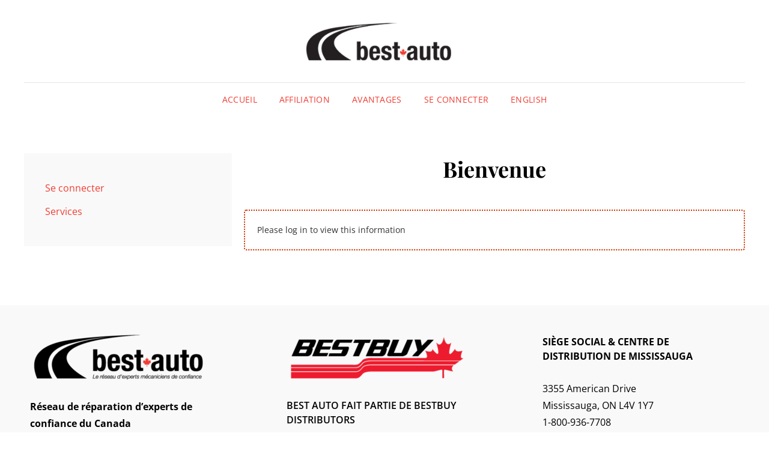

--- FILE ---
content_type: text/html; charset=UTF-8
request_url: https://bestauto.repair/membres-best-auto/?lang=fr
body_size: 74490
content:
<!doctype html>
<html lang="fr-FR">
<head>
	<meta charset="UTF-8">
	<meta name="viewport" content="width=device-width, initial-scale=1">
	<link rel="profile" href="http://gmpg.org/xfn/11">
	<script>(function(html){html.className = html.className.replace(/\bno-js\b/,'js')})(document.documentElement);</script>
<meta name='robots' content='index, follow, max-image-preview:large, max-snippet:-1, max-video-preview:-1' />
	<style>img:is([sizes="auto" i], [sizes^="auto," i]) { contain-intrinsic-size: 3000px 1500px }</style>
	
	<!-- This site is optimized with the Yoast SEO plugin v26.5 - https://yoast.com/wordpress/plugins/seo/ -->
	<title>Bienvenue - Best Auto</title>
	<link rel="canonical" href="https://bestauto.repair/membres-best-auto/?lang=fr" />
	<meta property="og:locale" content="fr_FR" />
	<meta property="og:type" content="article" />
	<meta property="og:title" content="Bienvenue - Best Auto" />
	<meta property="og:url" content="https://bestauto.repair/membres-best-auto/?lang=fr" />
	<meta property="og:site_name" content="Best Auto" />
	<meta property="article:publisher" content="https://www.facebook.com/bestbuydistributors/" />
	<meta property="article:modified_time" content="2025-11-17T22:59:09+00:00" />
	<meta property="og:image" content="https://bestauto.repair/wp-content/uploads/2025/08/french-Booklet-cover-.png" />
	<meta property="og:image:width" content="729" />
	<meta property="og:image:height" content="933" />
	<meta property="og:image:type" content="image/png" />
	<meta name="twitter:card" content="summary_large_image" />
	<meta name="twitter:site" content="@BestbuyDist" />
	<meta name="twitter:label1" content="Durée de lecture estimée" />
	<meta name="twitter:data1" content="2 minutes" />
	<script type="application/ld+json" class="yoast-schema-graph">{"@context":"https://schema.org","@graph":[{"@type":"WebPage","@id":"https://bestauto.repair/membres-best-auto/?lang=fr","url":"https://bestauto.repair/membres-best-auto/?lang=fr","name":"Bienvenue - Best Auto","isPartOf":{"@id":"https://bestauto.repair/?lang=fr#website"},"primaryImageOfPage":{"@id":"https://bestauto.repair/membres-best-auto/?lang=fr#primaryimage"},"image":{"@id":"https://bestauto.repair/membres-best-auto/?lang=fr#primaryimage"},"thumbnailUrl":"https://bestauto.repair/wp-content/uploads/2025/08/french-Booklet-cover-.png","datePublished":"2021-02-02T15:05:12+00:00","dateModified":"2025-11-17T22:59:09+00:00","breadcrumb":{"@id":"https://bestauto.repair/membres-best-auto/?lang=fr#breadcrumb"},"inLanguage":"fr-FR","potentialAction":[{"@type":"ReadAction","target":["https://bestauto.repair/membres-best-auto/?lang=fr"]}]},{"@type":"ImageObject","inLanguage":"fr-FR","@id":"https://bestauto.repair/membres-best-auto/?lang=fr#primaryimage","url":"https://bestauto.repair/wp-content/uploads/2025/08/french-Booklet-cover-.png","contentUrl":"https://bestauto.repair/wp-content/uploads/2025/08/french-Booklet-cover-.png","width":729,"height":933},{"@type":"BreadcrumbList","@id":"https://bestauto.repair/membres-best-auto/?lang=fr#breadcrumb","itemListElement":[{"@type":"ListItem","position":1,"name":"Home","item":"https://bestauto.repair/?lang=fr"},{"@type":"ListItem","position":2,"name":"Bienvenue"}]},{"@type":"WebSite","@id":"https://bestauto.repair/?lang=fr#website","url":"https://bestauto.repair/?lang=fr","name":"Best Auto","description":"Votre réseau d'experts mécaniciens de confiance","publisher":{"@id":"https://bestauto.repair/?lang=fr#organization"},"potentialAction":[{"@type":"SearchAction","target":{"@type":"EntryPoint","urlTemplate":"https://bestauto.repair/?lang=fr?s={search_term_string}"},"query-input":{"@type":"PropertyValueSpecification","valueRequired":true,"valueName":"search_term_string"}}],"inLanguage":"fr-FR"},{"@type":"Organization","@id":"https://bestauto.repair/?lang=fr#organization","name":"Best Auto","url":"https://bestauto.repair/?lang=fr","logo":{"@type":"ImageObject","inLanguage":"fr-FR","@id":"https://bestauto.repair/?lang=fr#/schema/logo/image/","url":"https://i0.wp.com/bestauto.repair/wp-content/uploads/2021/01/bestauto-en-footer-1.png?fit=450%2C120","contentUrl":"https://i0.wp.com/bestauto.repair/wp-content/uploads/2021/01/bestauto-en-footer-1.png?fit=450%2C120","width":450,"height":120,"caption":"Best Auto"},"image":{"@id":"https://bestauto.repair/?lang=fr#/schema/logo/image/"},"sameAs":["https://www.facebook.com/bestbuydistributors/","https://x.com/BestbuyDist","https://ca.linkedin.com/company/bestbuy-distributors-limited"]}]}</script>
	<!-- / Yoast SEO plugin. -->


<link rel="alternate" type="application/rss+xml" title="Best Auto &raquo; Flux" href="https://bestauto.repair/feed/?lang=fr" />
<link rel="alternate" type="application/rss+xml" title="Best Auto &raquo; Flux des commentaires" href="https://bestauto.repair/comments/feed/?lang=fr" />
<script type="text/javascript">
/* <![CDATA[ */
window._wpemojiSettings = {"baseUrl":"https:\/\/s.w.org\/images\/core\/emoji\/15.0.3\/72x72\/","ext":".png","svgUrl":"https:\/\/s.w.org\/images\/core\/emoji\/15.0.3\/svg\/","svgExt":".svg","source":{"concatemoji":"https:\/\/bestauto.repair\/wp-includes\/js\/wp-emoji-release.min.js?ver=2d39dfb032fbe39a2692daf3811572c1"}};
/*! This file is auto-generated */
!function(i,n){var o,s,e;function c(e){try{var t={supportTests:e,timestamp:(new Date).valueOf()};sessionStorage.setItem(o,JSON.stringify(t))}catch(e){}}function p(e,t,n){e.clearRect(0,0,e.canvas.width,e.canvas.height),e.fillText(t,0,0);var t=new Uint32Array(e.getImageData(0,0,e.canvas.width,e.canvas.height).data),r=(e.clearRect(0,0,e.canvas.width,e.canvas.height),e.fillText(n,0,0),new Uint32Array(e.getImageData(0,0,e.canvas.width,e.canvas.height).data));return t.every(function(e,t){return e===r[t]})}function u(e,t,n){switch(t){case"flag":return n(e,"\ud83c\udff3\ufe0f\u200d\u26a7\ufe0f","\ud83c\udff3\ufe0f\u200b\u26a7\ufe0f")?!1:!n(e,"\ud83c\uddfa\ud83c\uddf3","\ud83c\uddfa\u200b\ud83c\uddf3")&&!n(e,"\ud83c\udff4\udb40\udc67\udb40\udc62\udb40\udc65\udb40\udc6e\udb40\udc67\udb40\udc7f","\ud83c\udff4\u200b\udb40\udc67\u200b\udb40\udc62\u200b\udb40\udc65\u200b\udb40\udc6e\u200b\udb40\udc67\u200b\udb40\udc7f");case"emoji":return!n(e,"\ud83d\udc26\u200d\u2b1b","\ud83d\udc26\u200b\u2b1b")}return!1}function f(e,t,n){var r="undefined"!=typeof WorkerGlobalScope&&self instanceof WorkerGlobalScope?new OffscreenCanvas(300,150):i.createElement("canvas"),a=r.getContext("2d",{willReadFrequently:!0}),o=(a.textBaseline="top",a.font="600 32px Arial",{});return e.forEach(function(e){o[e]=t(a,e,n)}),o}function t(e){var t=i.createElement("script");t.src=e,t.defer=!0,i.head.appendChild(t)}"undefined"!=typeof Promise&&(o="wpEmojiSettingsSupports",s=["flag","emoji"],n.supports={everything:!0,everythingExceptFlag:!0},e=new Promise(function(e){i.addEventListener("DOMContentLoaded",e,{once:!0})}),new Promise(function(t){var n=function(){try{var e=JSON.parse(sessionStorage.getItem(o));if("object"==typeof e&&"number"==typeof e.timestamp&&(new Date).valueOf()<e.timestamp+604800&&"object"==typeof e.supportTests)return e.supportTests}catch(e){}return null}();if(!n){if("undefined"!=typeof Worker&&"undefined"!=typeof OffscreenCanvas&&"undefined"!=typeof URL&&URL.createObjectURL&&"undefined"!=typeof Blob)try{var e="postMessage("+f.toString()+"("+[JSON.stringify(s),u.toString(),p.toString()].join(",")+"));",r=new Blob([e],{type:"text/javascript"}),a=new Worker(URL.createObjectURL(r),{name:"wpTestEmojiSupports"});return void(a.onmessage=function(e){c(n=e.data),a.terminate(),t(n)})}catch(e){}c(n=f(s,u,p))}t(n)}).then(function(e){for(var t in e)n.supports[t]=e[t],n.supports.everything=n.supports.everything&&n.supports[t],"flag"!==t&&(n.supports.everythingExceptFlag=n.supports.everythingExceptFlag&&n.supports[t]);n.supports.everythingExceptFlag=n.supports.everythingExceptFlag&&!n.supports.flag,n.DOMReady=!1,n.readyCallback=function(){n.DOMReady=!0}}).then(function(){return e}).then(function(){var e;n.supports.everything||(n.readyCallback(),(e=n.source||{}).concatemoji?t(e.concatemoji):e.wpemoji&&e.twemoji&&(t(e.twemoji),t(e.wpemoji)))}))}((window,document),window._wpemojiSettings);
/* ]]> */
</script>
<style id='wp-emoji-styles-inline-css' type='text/css'>

	img.wp-smiley, img.emoji {
		display: inline !important;
		border: none !important;
		box-shadow: none !important;
		height: 1em !important;
		width: 1em !important;
		margin: 0 0.07em !important;
		vertical-align: -0.1em !important;
		background: none !important;
		padding: 0 !important;
	}
</style>
<link rel='stylesheet' id='wp-block-library-css' href='https://bestauto.repair/wp-includes/css/dist/block-library/style.min.css?ver=2d39dfb032fbe39a2692daf3811572c1' type='text/css' media='all' />
<style id='wp-block-library-theme-inline-css' type='text/css'>
.wp-block-audio :where(figcaption){color:#555;font-size:13px;text-align:center}.is-dark-theme .wp-block-audio :where(figcaption){color:#ffffffa6}.wp-block-audio{margin:0 0 1em}.wp-block-code{border:1px solid #ccc;border-radius:4px;font-family:Menlo,Consolas,monaco,monospace;padding:.8em 1em}.wp-block-embed :where(figcaption){color:#555;font-size:13px;text-align:center}.is-dark-theme .wp-block-embed :where(figcaption){color:#ffffffa6}.wp-block-embed{margin:0 0 1em}.blocks-gallery-caption{color:#555;font-size:13px;text-align:center}.is-dark-theme .blocks-gallery-caption{color:#ffffffa6}:root :where(.wp-block-image figcaption){color:#555;font-size:13px;text-align:center}.is-dark-theme :root :where(.wp-block-image figcaption){color:#ffffffa6}.wp-block-image{margin:0 0 1em}.wp-block-pullquote{border-bottom:4px solid;border-top:4px solid;color:currentColor;margin-bottom:1.75em}.wp-block-pullquote cite,.wp-block-pullquote footer,.wp-block-pullquote__citation{color:currentColor;font-size:.8125em;font-style:normal;text-transform:uppercase}.wp-block-quote{border-left:.25em solid;margin:0 0 1.75em;padding-left:1em}.wp-block-quote cite,.wp-block-quote footer{color:currentColor;font-size:.8125em;font-style:normal;position:relative}.wp-block-quote:where(.has-text-align-right){border-left:none;border-right:.25em solid;padding-left:0;padding-right:1em}.wp-block-quote:where(.has-text-align-center){border:none;padding-left:0}.wp-block-quote.is-large,.wp-block-quote.is-style-large,.wp-block-quote:where(.is-style-plain){border:none}.wp-block-search .wp-block-search__label{font-weight:700}.wp-block-search__button{border:1px solid #ccc;padding:.375em .625em}:where(.wp-block-group.has-background){padding:1.25em 2.375em}.wp-block-separator.has-css-opacity{opacity:.4}.wp-block-separator{border:none;border-bottom:2px solid;margin-left:auto;margin-right:auto}.wp-block-separator.has-alpha-channel-opacity{opacity:1}.wp-block-separator:not(.is-style-wide):not(.is-style-dots){width:100px}.wp-block-separator.has-background:not(.is-style-dots){border-bottom:none;height:1px}.wp-block-separator.has-background:not(.is-style-wide):not(.is-style-dots){height:2px}.wp-block-table{margin:0 0 1em}.wp-block-table td,.wp-block-table th{word-break:normal}.wp-block-table :where(figcaption){color:#555;font-size:13px;text-align:center}.is-dark-theme .wp-block-table :where(figcaption){color:#ffffffa6}.wp-block-video :where(figcaption){color:#555;font-size:13px;text-align:center}.is-dark-theme .wp-block-video :where(figcaption){color:#ffffffa6}.wp-block-video{margin:0 0 1em}:root :where(.wp-block-template-part.has-background){margin-bottom:0;margin-top:0;padding:1.25em 2.375em}
</style>
<link rel='stylesheet' id='awb-css' href='https://bestauto.repair/wp-content/plugins/advanced-backgrounds/assets/awb/awb.min.css?ver=1.12.7' type='text/css' media='all' />
<style id='classic-theme-styles-inline-css' type='text/css'>
/*! This file is auto-generated */
.wp-block-button__link{color:#fff;background-color:#32373c;border-radius:9999px;box-shadow:none;text-decoration:none;padding:calc(.667em + 2px) calc(1.333em + 2px);font-size:1.125em}.wp-block-file__button{background:#32373c;color:#fff;text-decoration:none}
</style>
<style id='global-styles-inline-css' type='text/css'>
:root{--wp--preset--aspect-ratio--square: 1;--wp--preset--aspect-ratio--4-3: 4/3;--wp--preset--aspect-ratio--3-4: 3/4;--wp--preset--aspect-ratio--3-2: 3/2;--wp--preset--aspect-ratio--2-3: 2/3;--wp--preset--aspect-ratio--16-9: 16/9;--wp--preset--aspect-ratio--9-16: 9/16;--wp--preset--color--black: #000000;--wp--preset--color--cyan-bluish-gray: #abb8c3;--wp--preset--color--white: #ffffff;--wp--preset--color--pale-pink: #f78da7;--wp--preset--color--vivid-red: #cf2e2e;--wp--preset--color--luminous-vivid-orange: #ff6900;--wp--preset--color--luminous-vivid-amber: #fcb900;--wp--preset--color--light-green-cyan: #7bdcb5;--wp--preset--color--vivid-green-cyan: #00d084;--wp--preset--color--pale-cyan-blue: #8ed1fc;--wp--preset--color--vivid-cyan-blue: #0693e3;--wp--preset--color--vivid-purple: #9b51e0;--wp--preset--color--eighty-black: #151515;--wp--preset--color--sixty-five-black: #363636;--wp--preset--color--gray: #444444;--wp--preset--color--medium-gray: #777777;--wp--preset--color--light-gray: #f9f9f9;--wp--preset--color--bright-pink: #f5808c;--wp--preset--color--dark-yellow: #ffa751;--wp--preset--color--yellow: #ffbf00;--wp--preset--color--red: #db4f3d;--wp--preset--color--blue: #008ec2;--wp--preset--color--dark-blue: #133ec2;--wp--preset--gradient--vivid-cyan-blue-to-vivid-purple: linear-gradient(135deg,rgba(6,147,227,1) 0%,rgb(155,81,224) 100%);--wp--preset--gradient--light-green-cyan-to-vivid-green-cyan: linear-gradient(135deg,rgb(122,220,180) 0%,rgb(0,208,130) 100%);--wp--preset--gradient--luminous-vivid-amber-to-luminous-vivid-orange: linear-gradient(135deg,rgba(252,185,0,1) 0%,rgba(255,105,0,1) 100%);--wp--preset--gradient--luminous-vivid-orange-to-vivid-red: linear-gradient(135deg,rgba(255,105,0,1) 0%,rgb(207,46,46) 100%);--wp--preset--gradient--very-light-gray-to-cyan-bluish-gray: linear-gradient(135deg,rgb(238,238,238) 0%,rgb(169,184,195) 100%);--wp--preset--gradient--cool-to-warm-spectrum: linear-gradient(135deg,rgb(74,234,220) 0%,rgb(151,120,209) 20%,rgb(207,42,186) 40%,rgb(238,44,130) 60%,rgb(251,105,98) 80%,rgb(254,248,76) 100%);--wp--preset--gradient--blush-light-purple: linear-gradient(135deg,rgb(255,206,236) 0%,rgb(152,150,240) 100%);--wp--preset--gradient--blush-bordeaux: linear-gradient(135deg,rgb(254,205,165) 0%,rgb(254,45,45) 50%,rgb(107,0,62) 100%);--wp--preset--gradient--luminous-dusk: linear-gradient(135deg,rgb(255,203,112) 0%,rgb(199,81,192) 50%,rgb(65,88,208) 100%);--wp--preset--gradient--pale-ocean: linear-gradient(135deg,rgb(255,245,203) 0%,rgb(182,227,212) 50%,rgb(51,167,181) 100%);--wp--preset--gradient--electric-grass: linear-gradient(135deg,rgb(202,248,128) 0%,rgb(113,206,126) 100%);--wp--preset--gradient--midnight: linear-gradient(135deg,rgb(2,3,129) 0%,rgb(40,116,252) 100%);--wp--preset--font-size--small: 16px;--wp--preset--font-size--medium: 20px;--wp--preset--font-size--large: 42px;--wp--preset--font-size--x-large: 42px;--wp--preset--font-size--extra-small: 13px;--wp--preset--font-size--normal: 18px;--wp--preset--font-size--huge: 56px;--wp--preset--spacing--20: 0.44rem;--wp--preset--spacing--30: 0.67rem;--wp--preset--spacing--40: 1rem;--wp--preset--spacing--50: 1.5rem;--wp--preset--spacing--60: 2.25rem;--wp--preset--spacing--70: 3.38rem;--wp--preset--spacing--80: 5.06rem;--wp--preset--shadow--natural: 6px 6px 9px rgba(0, 0, 0, 0.2);--wp--preset--shadow--deep: 12px 12px 50px rgba(0, 0, 0, 0.4);--wp--preset--shadow--sharp: 6px 6px 0px rgba(0, 0, 0, 0.2);--wp--preset--shadow--outlined: 6px 6px 0px -3px rgba(255, 255, 255, 1), 6px 6px rgba(0, 0, 0, 1);--wp--preset--shadow--crisp: 6px 6px 0px rgba(0, 0, 0, 1);}:where(.is-layout-flex){gap: 0.5em;}:where(.is-layout-grid){gap: 0.5em;}body .is-layout-flex{display: flex;}.is-layout-flex{flex-wrap: wrap;align-items: center;}.is-layout-flex > :is(*, div){margin: 0;}body .is-layout-grid{display: grid;}.is-layout-grid > :is(*, div){margin: 0;}:where(.wp-block-columns.is-layout-flex){gap: 2em;}:where(.wp-block-columns.is-layout-grid){gap: 2em;}:where(.wp-block-post-template.is-layout-flex){gap: 1.25em;}:where(.wp-block-post-template.is-layout-grid){gap: 1.25em;}.has-black-color{color: var(--wp--preset--color--black) !important;}.has-cyan-bluish-gray-color{color: var(--wp--preset--color--cyan-bluish-gray) !important;}.has-white-color{color: var(--wp--preset--color--white) !important;}.has-pale-pink-color{color: var(--wp--preset--color--pale-pink) !important;}.has-vivid-red-color{color: var(--wp--preset--color--vivid-red) !important;}.has-luminous-vivid-orange-color{color: var(--wp--preset--color--luminous-vivid-orange) !important;}.has-luminous-vivid-amber-color{color: var(--wp--preset--color--luminous-vivid-amber) !important;}.has-light-green-cyan-color{color: var(--wp--preset--color--light-green-cyan) !important;}.has-vivid-green-cyan-color{color: var(--wp--preset--color--vivid-green-cyan) !important;}.has-pale-cyan-blue-color{color: var(--wp--preset--color--pale-cyan-blue) !important;}.has-vivid-cyan-blue-color{color: var(--wp--preset--color--vivid-cyan-blue) !important;}.has-vivid-purple-color{color: var(--wp--preset--color--vivid-purple) !important;}.has-black-background-color{background-color: var(--wp--preset--color--black) !important;}.has-cyan-bluish-gray-background-color{background-color: var(--wp--preset--color--cyan-bluish-gray) !important;}.has-white-background-color{background-color: var(--wp--preset--color--white) !important;}.has-pale-pink-background-color{background-color: var(--wp--preset--color--pale-pink) !important;}.has-vivid-red-background-color{background-color: var(--wp--preset--color--vivid-red) !important;}.has-luminous-vivid-orange-background-color{background-color: var(--wp--preset--color--luminous-vivid-orange) !important;}.has-luminous-vivid-amber-background-color{background-color: var(--wp--preset--color--luminous-vivid-amber) !important;}.has-light-green-cyan-background-color{background-color: var(--wp--preset--color--light-green-cyan) !important;}.has-vivid-green-cyan-background-color{background-color: var(--wp--preset--color--vivid-green-cyan) !important;}.has-pale-cyan-blue-background-color{background-color: var(--wp--preset--color--pale-cyan-blue) !important;}.has-vivid-cyan-blue-background-color{background-color: var(--wp--preset--color--vivid-cyan-blue) !important;}.has-vivid-purple-background-color{background-color: var(--wp--preset--color--vivid-purple) !important;}.has-black-border-color{border-color: var(--wp--preset--color--black) !important;}.has-cyan-bluish-gray-border-color{border-color: var(--wp--preset--color--cyan-bluish-gray) !important;}.has-white-border-color{border-color: var(--wp--preset--color--white) !important;}.has-pale-pink-border-color{border-color: var(--wp--preset--color--pale-pink) !important;}.has-vivid-red-border-color{border-color: var(--wp--preset--color--vivid-red) !important;}.has-luminous-vivid-orange-border-color{border-color: var(--wp--preset--color--luminous-vivid-orange) !important;}.has-luminous-vivid-amber-border-color{border-color: var(--wp--preset--color--luminous-vivid-amber) !important;}.has-light-green-cyan-border-color{border-color: var(--wp--preset--color--light-green-cyan) !important;}.has-vivid-green-cyan-border-color{border-color: var(--wp--preset--color--vivid-green-cyan) !important;}.has-pale-cyan-blue-border-color{border-color: var(--wp--preset--color--pale-cyan-blue) !important;}.has-vivid-cyan-blue-border-color{border-color: var(--wp--preset--color--vivid-cyan-blue) !important;}.has-vivid-purple-border-color{border-color: var(--wp--preset--color--vivid-purple) !important;}.has-vivid-cyan-blue-to-vivid-purple-gradient-background{background: var(--wp--preset--gradient--vivid-cyan-blue-to-vivid-purple) !important;}.has-light-green-cyan-to-vivid-green-cyan-gradient-background{background: var(--wp--preset--gradient--light-green-cyan-to-vivid-green-cyan) !important;}.has-luminous-vivid-amber-to-luminous-vivid-orange-gradient-background{background: var(--wp--preset--gradient--luminous-vivid-amber-to-luminous-vivid-orange) !important;}.has-luminous-vivid-orange-to-vivid-red-gradient-background{background: var(--wp--preset--gradient--luminous-vivid-orange-to-vivid-red) !important;}.has-very-light-gray-to-cyan-bluish-gray-gradient-background{background: var(--wp--preset--gradient--very-light-gray-to-cyan-bluish-gray) !important;}.has-cool-to-warm-spectrum-gradient-background{background: var(--wp--preset--gradient--cool-to-warm-spectrum) !important;}.has-blush-light-purple-gradient-background{background: var(--wp--preset--gradient--blush-light-purple) !important;}.has-blush-bordeaux-gradient-background{background: var(--wp--preset--gradient--blush-bordeaux) !important;}.has-luminous-dusk-gradient-background{background: var(--wp--preset--gradient--luminous-dusk) !important;}.has-pale-ocean-gradient-background{background: var(--wp--preset--gradient--pale-ocean) !important;}.has-electric-grass-gradient-background{background: var(--wp--preset--gradient--electric-grass) !important;}.has-midnight-gradient-background{background: var(--wp--preset--gradient--midnight) !important;}.has-small-font-size{font-size: var(--wp--preset--font-size--small) !important;}.has-medium-font-size{font-size: var(--wp--preset--font-size--medium) !important;}.has-large-font-size{font-size: var(--wp--preset--font-size--large) !important;}.has-x-large-font-size{font-size: var(--wp--preset--font-size--x-large) !important;}
:where(.wp-block-post-template.is-layout-flex){gap: 1.25em;}:where(.wp-block-post-template.is-layout-grid){gap: 1.25em;}
:where(.wp-block-columns.is-layout-flex){gap: 2em;}:where(.wp-block-columns.is-layout-grid){gap: 2em;}
:root :where(.wp-block-pullquote){font-size: 1.5em;line-height: 1.6;}
</style>
<link rel='stylesheet' id='agile-store-locator-init-css' href='https://bestauto.repair/wp-content/plugins/codecanyon-K93wZmwf-agile-store-locator-google-maps-for-wordpress/public/css/init.css?ver=4.6.13' type='text/css' media='all' />
<link rel='stylesheet' id='essential-widgets-css' href='https://bestauto.repair/wp-content/plugins/essential-widgets/public/css/essential-widgets-public.css?ver=2.3' type='text/css' media='all' />
<link rel='stylesheet' id='wpml-legacy-horizontal-list-0-css' href='https://bestauto.repair/wp-content/plugins/sitepress-multilingual-cms/templates/language-switchers/legacy-list-horizontal/style.min.css?ver=1' type='text/css' media='all' />
<style id='wpml-legacy-horizontal-list-0-inline-css' type='text/css'>
.wpml-ls-statics-footer a, .wpml-ls-statics-footer .wpml-ls-sub-menu a, .wpml-ls-statics-footer .wpml-ls-sub-menu a:link, .wpml-ls-statics-footer li:not(.wpml-ls-current-language) .wpml-ls-link, .wpml-ls-statics-footer li:not(.wpml-ls-current-language) .wpml-ls-link:link {color:#444444;background-color:#ffffff;}.wpml-ls-statics-footer .wpml-ls-sub-menu a:hover,.wpml-ls-statics-footer .wpml-ls-sub-menu a:focus, .wpml-ls-statics-footer .wpml-ls-sub-menu a:link:hover, .wpml-ls-statics-footer .wpml-ls-sub-menu a:link:focus {color:#000000;background-color:#eeeeee;}.wpml-ls-statics-footer .wpml-ls-current-language > a {color:#444444;background-color:#ffffff;}.wpml-ls-statics-footer .wpml-ls-current-language:hover>a, .wpml-ls-statics-footer .wpml-ls-current-language>a:focus {color:#000000;background-color:#eeeeee;}
</style>
<link rel='stylesheet' id='wpml-menu-item-0-css' href='https://bestauto.repair/wp-content/plugins/sitepress-multilingual-cms/templates/language-switchers/menu-item/style.min.css?ver=1' type='text/css' media='all' />
<link rel='stylesheet' id='signify-fonts-css' href='https://bestauto.repair/wp-content/fonts/e2a962e165bdf16be7b560267e0dc481.css' type='text/css' media='all' />
<link rel='stylesheet' id='signify-style-css' href='https://bestauto.repair/wp-content/themes/signify-pro/style.css?ver=20240322-184543' type='text/css' media='all' />
<link rel='stylesheet' id='signify-block-style-css' href='https://bestauto.repair/wp-content/themes/signify-pro/css/blocks.css?ver=1.0' type='text/css' media='all' />
<style id='signify-block-style-inline-css' type='text/css'>

		/* Custom Header and Slider Color */
		.header-media-tagline,
		.custom-header .section-title,
		.custom-header .site-header-text,
		.feature-slider-wrapper .entry-container .entry-title,
		.feature-slider-wrapper .entry-container .entry-title span,
		.feature-slider-wrapper .entry-container .entry-summary,
		.feature-slider-wrapper .entry-container .entry-content {
		    color: #ffffff;
		}
	}
	

		/* Headline Text Color */
		h1,
		h2,
		h3,
		h4,
		h5,
		h6,
		.section-title,
		.vcard,
		.color-scheme-music .testimonial-content-section .entry-content,
		.color-scheme-music .stats-section .entry-summary,
		.color-scheme-music .stats-section .entry-content,
		.has-background-image.events-section .hentry .entry-title a,
		.has-background-image.events-section .hentry .entry-title,
		.has-background-image.events-section.style-two .hentry .entry-meta a,
		#featured-content-section .section-content-wrapper .hentry .more-link,
		#featured-content-section .section-content-wrapper .hentry .button,
		#featured-content-section .section-content-wrapper .hentry button,
		.wpcf7 input[type=submit],
		.comments-area input[type=submit],
		.position,
		.section-description-wrapper,
		.section-title-wrapper + .section-description,
		.section-title + .section-description,
		.section-title-wrapper + .section-subtitle,
		.section-heading-wrapper > .section-description,
		.section-title + .section-description,
		.drop-cap:first-letter,
		#featured-content-section .entry-header .entry-meta > span a:hover,
		#featured-content-section .entry-header .entry-meta > span a:focus,
		.product .woocommerce-Price-amount:hover,
		.product .woocommerce-Price-amount:focus,
		#stats-section .entry-title a:hover,
		#stats-section .entry-title a:focus,
		.product-container:not(.entry-container) a.button,
		.author-name,
		.comment-reply-link,
		.author-title,
		.stats-section .entry-summary .more-link,
		.stats-section .entry-content .more-link,
		.comment-respond .comment-form p label,
		.woocommerce .products .product-container .added_to_cart,
		#collection-section .collection-wrapper .product-container .added_to_cart,
		.archive-posts-wrapper .hentry .more-link,
		.archive-posts-wrapper .hentry .button,
		.archive-posts-wrapper .hentry button,
		#service-section .more-link,
		#service-section .hentry .button,
		#service-section .hentry button,
		#testimonial-content-section .owl-prev,
		#testimonial-content-section .owl-next {
			color: #ffffff;
		}
	

		/* Link Color */
		a,
		.entry-title a,
		#colophon .widget li,
		.sidebar .widget-wrap p,
		.sidebar .widget-wrap li a,
		.custom-header-content .site-header-text .entry-meta a:hover,
		.custom-header-content .site-header-text .entry-meta a:focus,
		.dropdown-toggle,
		.site-header-menu .menu-inside-wrapper .nav-menu li button,
		.ui-state-active a,
		.ui-state-active a:link,
		.ui-state-active a:visited,
		.social-search-wrapper .menu-social-container li a,
		.menu-social-container a,
		.sidebar nav.social-navigation ul li a:hover,
		.sidebar nav.social-navigation ul li a:focus,
		.screen-reader-text:focus,
		td#today,
		.menu-toggle,
		.menu-label,
		.nav-title,
		.post-title,
		ul.page-numbers li .page-numbers,
		.archive-content-wrap .navigation.pagination .page-numbers,
		.woocommerce.has-header-image .woocommerce-breadcrumb a:hover,
		.woocommerce.has-header-image .woocommerce-breadcrumb a:focus,
		span.breadcrumb a:hover,
		span.breadcrumb a:focus,
		.comments-title,
		.comment-reply-title,
		.widget_recent_entries li a,
		.toggled-on.active:before,
		.comment-respond .comment-form p.is-focused label,
		.contact-section.section .section-content-wrap .hentry .entry-container .stay-connected .social-links-menu li a
		.signify-logo-slider-section .section-content-wrapper .entry-title a span,
		.site-header-top-main .contact-details li,
		.filter-button-group .button,
		.filter-button-group .button:hover,
		.filter-button-group .button:focus {
			color: #ef3f34;
		}
	

		/* Page Post Content Link Color */
		.singular-content-wrap .entry-content a:not(.more-link):not(.button):not(button):not(.wp-block-button__link):not(.wp-playlist-caption),
		.singular-content-wrap .entry-summary a:not(.more-link):not(.button):not(button):not(.wp-block-button__link):not(.wp-playlist-caption) {
		    color: #ef3f34;
		}
	

		/* Link Hover Color */
		p.stars:hover a:before,
		p.stars:focus a:before,
		#menu-toggle:hover,
		button[type="submit"]:hover,
		button[type="submit"]:focus,
		nav.navigation.posts-navigation .nav-links a:hover,
		nav.navigation.posts-navigation .nav-links a:focus,
		#feature-slider-section .owl-nav button:hover:before,
		#feature-slider-section .owl-nav button:focus:before,
		#scrollup:hover,
		#scrollup:focus,
		.color-scheme-music .team-section .job-label,
		.sidebar .widget-wrap li a:hover,
		.sidebar .widget-wrap li a:focus,
		#menu-toggle:focus,
		.wp-playlist-playing a,
		.color-scheme-music .events-content-wrapper .entry-container .entry-meta a:hover,
		.color-scheme-music .events-content-wrapper .entry-container .entry-meta a:focus,
		.wp-playlist-playing .wp-playlist-item-length,
		#product-content-section.has-background-image .woocommerce-pagination .page-numbers:hover,
		#product-content-section.has-background-image .woocommerce-pagination .page-numbers:focus,
		#collection-section .collection-wrapper .posted_in a,
		#menu-toggle:hover .menu-label,
		#menu-toggle:focus .menu-label,
		.star-rating span:before,
		p.stars.selected a.active:before,
		p.stars.selected a:not(.active):before,
		p.stars.selected a.active ~ a:before,
		p.stars a:hover ~ a:before,
		p.stars a:focus ~ a:before,
		button.menu-toggle:hover .menu-label,
		button.menu-toggle:focus .menu-label,
		.menu-inside-wrapper .main-navigation > .nav-menu > .current_page_item > a,
		.navigation-default .menu-inside-wrapper .main-navigation > .nav-menu .current_page_item > a,
		.menu-inside-wrapper .top-navigation > .nav-menu > .current_page_item > a,
		#reviews .comment-respond .comment-form-rating .stars span a.active:before,
		.page-links .current,
		#site-header-cart-wrapper a.cart-contents .count,
		.header-top-left a.cart-contents .count,
		#reviews .comment-respond .comment-form-rating .stars.selected span a:not(.active):before,
		.contact-details li .fa,
		.section-subtitle,
		.playlist-section .entry-container > p,
		.feature-slider-wrapper .entry-container .entry-title span:hover,
		.feature-slider-wrapper .entry-container .entry-title span:focus,
		#sticky-playlist-section .wp-playlist-playing .wp-playlist-caption,
		#sticky-playlist-section .wp-playlist-item:hover .wp-playlist-caption,
		#sticky-playlist-section .wp-playlist-item:focus .wp-playlist-caption,
		#sticky-playlist-section .wp-playlist-playing .wp-playlist-item-length,
		#sticky-playlist-section .wp-playlist-item:hover .wp-playlist-item-length,
		#sticky-playlist-section .wp-playlist-item:focus .wp-playlist-item-length {
			color: #777777;
		}

		.site-title a:hover,
		.site-title a:focus,
		a:hover,
		a:focus,
		.site-info a:hover,
		.site-info a:focus,
		.post-title:hover,
		.post-title:focus,
		.play-button-text:hover,
		.play-button-text:focus,
		.mejs-container .mejs-controls .mejs-button button:hover,
		.mejs-container .mejs-controls .mejs-button button:focus,
		.entry-content .mejs-toggle-playlist button:hover,
		.entry-content .mejs-toggle-playlist button:focus,
		.transparent-header-color-scheme.has-header-media .site-title a:hover,
		.transparent-header-color-scheme.has-header-media .site-title a:focus,
		.transparent-header-color-scheme.has-header-media.navigation-classic .site-header-main .main-navigation > .nav-menu > li > a:hover,
		.transparent-header-color-scheme.has-header-media.navigation-classic .site-header-main .main-navigation > .nav-menu > li > a:focus,
		.transparent-header-color-scheme.has-header-media .site-header-main .menu-toggle:hover,
		.transparent-header-color-scheme.has-header-media .site-header-main .menu-toggle:focus,
		.transparent-header-color-scheme.has-header-media .site-header-main .cart-contents:hover,
		.transparent-header-color-scheme.has-header-media .site-header-main .cart-contents:focus,
		.transparent-header-color-scheme.home .site-title a:hover,
		.transparent-header-color-scheme.home .site-title a:focus,
		.transparent-header-color-scheme.home .site-header-main .menu-label:hover,
		.transparent-header-color-scheme.home .site-header-main .menu-label:focus,
		.transparent-header-color-scheme.home .site-header-main .main-navigation .nav-menu > li > a:hover,
		.transparent-header-color-scheme.home .site-header-main .main-navigation .nav-menu > li > a:focus,
		.transparent-header-color-scheme.home .site-title a:hover,
		.transparent-header-color-scheme.home .site-title a:focus,
		.transparent-header-color-scheme.home.navigation-classic .site-header-main .main-navigation > .nav-menu > li > a:hover,
		.transparent-header-color-scheme.home.navigation-classic .site-header-main .main-navigation > .nav-menu > li > a:focus,
		.transparent-header-color-scheme.home .site-header-main .menu-toggle:hover,
		.transparent-header-color-scheme.home .site-header-main .menu-toggle:focus,
		.transparent-header-color-scheme.home .site-header-main .cart-contents:hover,
		.transparent-header-color-scheme.home .site-header-main .cart-contents:focus,
		.woocommerce .woocommerce-breadcrumb a:hover,
		.woocommerce .woocommerce-breadcrumb a:focus,
		.has-background-image .woocommerce-loop-product__title:hover,
		.has-background-image .woocommerce-loop-product__title:focus,
		.has-background-image .entry-container .entry-meta a:hover,
		.has-background-image .entry-container .entry-meta a:focus,
		.has-background-image .entry-container .entry-title a:hover,
		.has-background-image .entry-container .entry-title a:focus,
		.single footer .entry-meta a:hover,
		.single footer .entry-meta a:focus,
		#site-footer-navigation li a:hover,
		#site-footer-navigation li a:focus,
		#social-footer-navigation li a:hover,
		#social-footer-navigation li a:focus,
		.has-background-image .entry-title a:hover,
		.has-background-image .entry-title a:focus,
		.has-background-image .entry-meta a:hover,
		.has-background-image .entry-meta a:focus,
		.wp-playlist-tracks .wp-playlist-caption:hover,
		.wp-playlist-tracks .wp-playlist-caption:focus,
		#site-header-cart-wrapper a.cart-contents:hover,
		#site-header-cart-wrapper a.cart-contents:focus,
		.woocommerce-loop-product__title:hover,
		.woocommerce-loop-product__title:focus,
		.events-content-wrapper .entry-meta a:hover,
		.events-content-wrapper .entry-meta a:focus,
		.widget_recent_entries li a:hover,
		.widget_recent_entries li a:focus,
		.menu-inside-wrapper .main-navigation .nav-menu ul > li > a:hover,
		.menu-inside-wrapper .main-navigation .nav-menu ul > li > a:focus,
		.menu-inside-wrapper .top-navigation .nav-menu ul > li > a:hover,
		.menu-inside-wrapper .top-navigation .nav-menu ul > li > a:focus,
		button.dropdown-toggle:hover,
		button.dropdown-toggle:focus,
		.site-header-menu .menu-inside-wrapper .nav-menu li button:hover,
		.site-header-menu .menu-inside-wrapper .nav-menu li button:focus,
		.portfolio-section .entry-title a:hover,
		.portfolio-section .entry-title a:focus,
		.social-search-wrapper .menu-social-container li a:hover,
		.social-search-wrapper .menu-social-container li a:focus,
		button#wp-custom-header-video-button:hover,
		button#wp-custom-header-video-button:focus,
		.widget .ui-state-default a:hover,
		.widget .ui-state-default a:focus,
		.widget .ui-widget-content .ui-state-default a:hover,
		.widget .ui-widget-content .ui-state-default a:focus,
		.widget .ui-widget-header .ui-state-default a:hover,
		.widget .ui-widget-header .ui-state-default a:focus,
		body .site-header .site-header-main .site-header-menu .menu-inside-wrapper .main-navigation .nav-menu ul .current_page_item > a:hover,
		body .site-header .site-header-main .site-header-menu .menu-inside-wrapper .main-navigation .nav-menu ul .current_page_item > a:focus,
		.tag-cloud-link:hover,
		.tag-cloud-link:focus,
		.nav-title:hover,
		.nav-title:focus,
		.menu-social-container a:hover,
		.menu-social-container a:focus,
		.slider-content-wrapper .entry-container .entry-container-wrap .entry-title a:hover,
		.slider-content-wrapper .entry-container .entry-container-wrap .entry-title a:focus,
		.sidebar .widget-wrap .more-link:hover,
		.sidebar .widget-wrap .more-link:focus,
		.featured-content-section .hentry .more-link:hover,
		.featured-content-section .hentry .more-link:focus,
		#portfolio-content-section .more-link:hover,
		#portfolio-content-section .more-link:focus,
		.author a:hover,
		.author a:focus,
		.entry-meta a:hover,
		.entry-meta a:focus,
		.entry-title a:hover,
		.entry-title a:focus,
		.site-footer td#prev a:hover,
		.site-footer td#prev a:focus,
		.site-footer td#next a:hover,
		.site-footer td#next a:focus,
		.comment-reply-link:hover,
		.comment-reply-link:focus,
		.portfolio-content-wrapper .filter-button-group button:hover,
		.portfolio-content-wrapper .filter-button-group button:focus,
		.author-section-title:hover,
		.author-section-title:focus,
		.comment-permalink:hover,
		.comment-permalink:focus,
		.comment-edit-link:hover,
		.comment-edit-link:focus,
		.portfolio-content-wrapper .filter-button-group button.is-checked:hover,
		.portfolio-content-wrapper .filter-button-group button.is-checked:focus,
		.nav-subtitle:hover,
		.nav-subtitle:focus,
		.scroll-down:hover,
		.scroll-down:focus,
		.testimonials-content-wrapper.section.testimonial-wrapper .entry-title a:hover,
		.testimonials-content-wrapper.section.testimonial-wrapper .entry-title a:focus,
		#site-generator .menu-social-container a:hover,
		#site-generator .menu-social-container a:focus,
		.widget-wrap li a:hover,
		.widget-wrap li a:focus,
		.main-navigation ul:not(.sub-menu) > li > a:hover,
		.main-navigation ul:not(.sub-menu) > li > a:focus,
		.top-navigation ul:not(.sub-menu) > li > a:hover,
		.top-navigation ul:not(.sub-menu) > li > a:focus,
		#site-header-cart-wrapper a.cart-contents:hover,
		#site-header-cart-wrapper a.cart-contents:focus,
		#testimonial-content-section .owl-prev:hover,
		#testimonial-content-section .owl-prev:focus,
		#testimonial-content-section .owl-next:hover,
		#testimonial-content-section .owl-next:focus,
		#signify-logo-slider-section .owl-prev:hover,
		#signify-logo-slider-section .owl-prev:focus,
		#signify-logo-slider-section .owl-next:hover,
		#signify-logo-slider-section .owl-next:focus,
		.navigation.pagination a:hover,
		.navigation.pagination a:focus,
		#stats-section.has-background-image .hentry .more-link:hover,
		#stats-section.has-background-image .hentry .more-link:focus,
		.archive-content-wrap .section-content-wrapper.layout-one .entry-container > .entry-meta .posted-on a:hover,
		.archive-content-wrap .section-content-wrapper.layout-one .entry-container > .entry-meta .posted-on a:focus,
		button.menu-toggle:hover,
		button.menu-toggle:focus,
		.portfolio-section .entry-meta a:hover,
		.portfolio-section .entry-meta a:focus,
		.color-scheme-photography .portfolio-section .entry-title a:hover,
		.color-scheme-photography .portfolio-section .entry-title a:focus,
		.color-scheme-photography .portfolio-section .entry-meta a
		ul.page-numbers .page-numbers:hover,
		.color-scheme-photography .portfolio-section .entry-meta a
		ul.page-numbers .page-numbers:focus,
		.has-background-image.events-section.style-two .hentry .entry-meta a:hover,
		.has-background-image.events-section.style-two .hentry .entry-meta a:focus,
		.signify-logo-slider-section .section-content-wrapper .entry-title a span:hover,
		.signify-logo-slider-section .section-content-wrapper .entry-title a span:focus,
		#search-top-container .search-submit:hover,
		#search-top-container .search-submit:focus,
		#stats-section .entry-title a,
		#featured-content-section .entry-header .entry-meta > span a,
		.product .woocommerce-Price-amount {
			color: #777777;
		}

		#signify-logo-slider-section .owl-dots .owl-dot:hover,
		#signify-logo-slider-section .owl-dots .owl-dot:focus {
			background-color: #777777;
		}

		#signify-logo-slider-section .owl-dots .owl-dot.active,
		#feature-slider-section .owl-dots button.owl-dot.active span,
		.owl-carousel .owl-dots button.owl-dot.active span {
			border-color: #777777;
		}

		@media screen and (min-width: 1200px) {
		    .navigation-classic .menu-inside-wrapper .main-navigation > .nav-menu > .current_page_item > a:before,
		    .navigation-classic .menu-inside-wrapper .top-navigation > .nav-menu > .current_page_item > a:before {
		        border-color: #777777;
		    }
		}
	

		/* Button Background Color */
		.more-link,
		.button,
		.mejs-controls .mejs-horizontal-volume-slider .mejs-horizontal-volume-current,
		.mejs-time-current,
		.mejs-time-hovered,
		.mejs-time-handle,
		.mejs-time-handle-content,
		.mejs-time-handle-content,
		.mejs-controls .mejs-time-rail .mejs-time-current,
		#feature-slider-section .owl-prev,
		#feature-slider-section .owl-next,
		.section .filter-button-group .button.is-checked:before,
		.pagination .page-numbers.current,
		.entry-content button,
		.entry-summary button,
		button,
		#scrollup,
		.slider-content-wrapper .controllers .cycle-prev,
		.slider-content-wrapper .controllers .cycle-next,
		input[type="submit"],
		button[type="submit"],
		.scrollup a,
		.sticky-post,
		#team-dots li.active:after,
		#team-content-section .team-content-wrapper.owl-carousel .owl-nav button:hover,
		#team-content-section .team-content-wrapper.owl-carousel .owl-nav button:focus,
		.wp-block-button__link,
		#infinite-handle > span > button,
		.menu-inside-wrapper #site-header-cart-wrappe li>a,
		.contact-section .entry-container ul.contact-details li .fa,
		nav.navigation.posts-navigation .nav-links a,
		.page-numbers li .page-numbers.current,
		.archive-content-wrap .pagination .page-numbers.current,
		.cart-collaterals .shop_table.shop_table_responsive .cart-subtotal,
		.catch-instagram-feed-gallery-widget-wrapper .button,
		.sticky-label,
		.wpcf7 input[type=submit]:hover,
		.wpcf7 input[type=submit]:focus,
		.archive-posts-wrapper .more-link:hover,
		.archive-posts-wrapper .more-link:focus,
		.archive-posts-wrapper .button:hover,
		.archive-posts-wrapper .button:focus,
		.archive-posts-wrapper button :hover,
		.archive-posts-wrapper button :focus,
		.comments-area input[type=submit]:hover,
		.comments-area input[type=submit]:focus,
		#service-section .more-link:hover,
		#service-section .hentry .more-link:focus,
		#service-section .hentry .button:hover,
		#service-section .hentry .button:focus,
		#service-section .hentry button:hover,
		#service-section .hentry button:focus,
		#featured-content-section .section-content-wrapper .hentry .more-link:hover,
		#featured-content-section .section-content-wrapper .hentry .more-link:focus,
		#featured-content-section .section-content-wrapper .hentry .button:hover,
		#featured-content-section .section-content-wrapper .hentry .button:focus,
		#featured-content-section .section-content-wrapper .hentry button:hover,
		#featured-content-section .section-content-wrapper .hentry button:focus,
		#stats-section .hentry .more-link:hover,
		#stats-section .hentry .more-link:focus,
		.woocommerce .products .product-container:not(.entry-container) .button:hover,
		.woocommerce .products .product-container:not(.entry-container) .button:focus,
		.woocommerce .products .product-container .added_to_cart:hover,
		.woocommerce .products .product-container .added_to_cart:focus,
		#collection-section .collection-wrapper .product-container .added_to_cart:hover,
		#collection-section .collection-wrapper .product-container .added_to_cart:focus,
		#site-generator #social-footer-navigation a:focus:before,
		#site-generator #social-footer-navigation a:hover:before,
		#feature-slider-section .owl-dots button.owl-dot span,
		#portfolio-content-section .hentry .more-link:hover,
		#portfolio-content-section .hentry .more-link:focus,
		.timeline-section .content-wrapper:before,
		.timeline-section .hentry .hentry-inner:before {
			background-color: #ef3f34;
		}

		.stats-section .entry-summary .more-link:hover,
		.stats-section .entry-summary .more-link:focus,
		.stats-section .entry-content .more-link:hover,
		.stats-section .entry-content .more-link:focus {
		    color: #ef3f34;
		}


		.woocommerce .products .product-container:not(.entry-container) .button,
		.woocommerce .products .product-container .added_to_cart,
		#collection-section .collection-wrapper .product-container .added_to_cart,
		.wpcf7 input[type=submit],
		.comments-area input[type=submit],
		.comments-area input[type=submit]:hover,
		.comments-area input[type=submit]:focus,
		#service-section .hentry .more-link,
		#service-section .hentry .button,
		#service-section .hentry button,
		#featured-content-section .section-content-wrapper .hentry .more-link,
		#featured-content-section .section-content-wrapper .hentry .button,
		#featured-content-section .section-content-wrapper .hentry button,
		.archive-posts-wrapper .hentry .more-link,
		.archive-posts-wrapper .hentry .button,
		.archive-posts-wrapper .hentry button,
		.color-scheme-music textarea:focus,
		.color-scheme-music input[type="text"]:focus,
		.color-scheme-music input[type="email"]:focus,
		.color-scheme-music input[type="url"]:focus,
		.color-scheme-music input[type="password"]:focus,
		.color-scheme-music input[type="search"]:focus,
		.color-scheme-music input[type="number"]:focus,
		.color-scheme-music input[type="tel"]:focus,
		.color-scheme-music input[type="range"]:focus,
		.color-scheme-music input[type="date"]:focus,
		.color-scheme-music input[type="month"]:focus,
		.color-scheme-music input[type="week"]:focus,
		.color-scheme-music input[type="time"]:focus,
		.color-scheme-music input[type="datetime"]:focus,
		.color-scheme-music input[type="datetime-local"]:focus,
		.color-scheme-music input[type="color"]:focus,
		.color-scheme-music .wpcf7 div input:focus,
		.color-scheme-music .wpcf7 div textarea:focus,
		.color-scheme-music #content #infinite-handle > span > button:hover,
		.color-scheme-music #content #infinite-handle > span > button:focus,
		.color-scheme-music #hero-section.section .more-link:hover,
		.color-scheme-music #hero-section.section .more-link:focus,
		.color-scheme-music #hero-section.section .button:hover,
		.color-scheme-music #hero-section.section .button:focus,
		.color-scheme-music #collection-section .more-link:hover,
		.color-scheme-music #collection-section .more-link:focus,
		.color-scheme-music #collection-section .button:hover,
		.color-scheme-music #collection-section .button:focus,
		.color-scheme-music .header-media .custom-header-content-wrapper .more-link:hover,
		.color-scheme-music .header-media .custom-header-content-wrapper .more-link:focus,
		.color-scheme-music .header-media .custom-header-content-wrapper .button:hover,
		.color-scheme-music .header-media .custom-header-content-wrapper .button:hover,
		.color-scheme-music.timeline-section.section .more-link:hover,
		.color-scheme-music.timeline-section.section .more-link:focus,
		.color-scheme-music.timeline-section.section .button:hover,
		.color-scheme-music.timeline-section.section .button:focus,
		.color-scheme-music #events-section.section .more-link:hover,
		.color-scheme-music #events-section.section .more-link:focus,
		.color-scheme-music #events-section.section .button:hover,
		.color-scheme-music #events-section.section .button:focus,
		.color-scheme-music .team-section .more-link:hover,
		.color-scheme-music .team-section .more-link:focus,
		.color-scheme-music .team-section .button:hover,
		.color-scheme-music .team-section .button:focus,
		.color-scheme-music .promotion-section .more-link:hover,
		.color-scheme-music .promotion-section .more-link:focus,
		.color-scheme-music .promotion-section .button:hover,
		.color-scheme-music .promotion-section .button:focus,
		.color-scheme-music .entry-content .button:hover,
		.color-scheme-music .entry-summary .button:focus,
		.color-scheme-music .view-more .button:hover,
		.color-scheme-music .view-more .button:focus,
		.color-scheme-music .view-more .more-link:hover,
		.color-scheme-music .view-more .more-link:focus,
		.color-scheme-music .entry-content button:hover,
		.color-scheme-music .entry-summary button:hover,
		.color-scheme-music #site-header-cart .woocommerce-mini-cart__buttons a:hover,
		.color-scheme-music #site-header-cart .woocommerce-mini-cart__buttons a:focus,
		.color-scheme-music .site-content .archive-posts-wrapper .posts-navigation .nav-links > div a:hover,
		.color-scheme-music .site-content .archive-posts-wrapper .posts-navigation .nav-links > div a:focus,
		.is-style-outline.wp-block-button .wp-block-button__link {
		    border-color: #ef3f34;
		}
	
</style>
<link rel='stylesheet' id='font-awesome-css' href='https://bestauto.repair/wp-content/themes/signify-pro/css/font-awesome/css/font-awesome.css?ver=4.7.0' type='text/css' media='all' />
<link rel='stylesheet' id='um_modal-css' href='https://bestauto.repair/wp-content/plugins/ultimate-member/assets/css/um-modal.min.css?ver=2.10.6' type='text/css' media='all' />
<link rel='stylesheet' id='um_ui-css' href='https://bestauto.repair/wp-content/plugins/ultimate-member/assets/libs/jquery-ui/jquery-ui.min.css?ver=1.13.2' type='text/css' media='all' />
<link rel='stylesheet' id='um_tipsy-css' href='https://bestauto.repair/wp-content/plugins/ultimate-member/assets/libs/tipsy/tipsy.min.css?ver=1.0.0a' type='text/css' media='all' />
<link rel='stylesheet' id='um_raty-css' href='https://bestauto.repair/wp-content/plugins/ultimate-member/assets/libs/raty/um-raty.min.css?ver=2.6.0' type='text/css' media='all' />
<link rel='stylesheet' id='select2-css' href='https://bestauto.repair/wp-content/plugins/ultimate-member/assets/libs/select2/select2.min.css?ver=4.0.13' type='text/css' media='all' />
<link rel='stylesheet' id='um_fileupload-css' href='https://bestauto.repair/wp-content/plugins/ultimate-member/assets/css/um-fileupload.min.css?ver=2.10.6' type='text/css' media='all' />
<link rel='stylesheet' id='um_confirm-css' href='https://bestauto.repair/wp-content/plugins/ultimate-member/assets/libs/um-confirm/um-confirm.min.css?ver=1.0' type='text/css' media='all' />
<link rel='stylesheet' id='um_datetime-css' href='https://bestauto.repair/wp-content/plugins/ultimate-member/assets/libs/pickadate/default.min.css?ver=3.6.2' type='text/css' media='all' />
<link rel='stylesheet' id='um_datetime_date-css' href='https://bestauto.repair/wp-content/plugins/ultimate-member/assets/libs/pickadate/default.date.min.css?ver=3.6.2' type='text/css' media='all' />
<link rel='stylesheet' id='um_datetime_time-css' href='https://bestauto.repair/wp-content/plugins/ultimate-member/assets/libs/pickadate/default.time.min.css?ver=3.6.2' type='text/css' media='all' />
<link rel='stylesheet' id='um_fonticons_ii-css' href='https://bestauto.repair/wp-content/plugins/ultimate-member/assets/libs/legacy/fonticons/fonticons-ii.min.css?ver=2.10.6' type='text/css' media='all' />
<link rel='stylesheet' id='um_fonticons_fa-css' href='https://bestauto.repair/wp-content/plugins/ultimate-member/assets/libs/legacy/fonticons/fonticons-fa.min.css?ver=2.10.6' type='text/css' media='all' />
<link rel='stylesheet' id='um_fontawesome-css' href='https://bestauto.repair/wp-content/plugins/ultimate-member/assets/css/um-fontawesome.min.css?ver=6.5.2' type='text/css' media='all' />
<link rel='stylesheet' id='um_common-css' href='https://bestauto.repair/wp-content/plugins/ultimate-member/assets/css/common.min.css?ver=2.10.6' type='text/css' media='all' />
<link rel='stylesheet' id='um_responsive-css' href='https://bestauto.repair/wp-content/plugins/ultimate-member/assets/css/um-responsive.min.css?ver=2.10.6' type='text/css' media='all' />
<link rel='stylesheet' id='um_styles-css' href='https://bestauto.repair/wp-content/plugins/ultimate-member/assets/css/um-styles.min.css?ver=2.10.6' type='text/css' media='all' />
<link rel='stylesheet' id='um_crop-css' href='https://bestauto.repair/wp-content/plugins/ultimate-member/assets/libs/cropper/cropper.min.css?ver=1.6.1' type='text/css' media='all' />
<link rel='stylesheet' id='um_profile-css' href='https://bestauto.repair/wp-content/plugins/ultimate-member/assets/css/um-profile.min.css?ver=2.10.6' type='text/css' media='all' />
<link rel='stylesheet' id='um_account-css' href='https://bestauto.repair/wp-content/plugins/ultimate-member/assets/css/um-account.min.css?ver=2.10.6' type='text/css' media='all' />
<link rel='stylesheet' id='um_misc-css' href='https://bestauto.repair/wp-content/plugins/ultimate-member/assets/css/um-misc.min.css?ver=2.10.6' type='text/css' media='all' />
<link rel='stylesheet' id='um_default_css-css' href='https://bestauto.repair/wp-content/plugins/ultimate-member/assets/css/um-old-default.min.css?ver=2.10.6' type='text/css' media='all' />
<script type="text/javascript" src="https://bestauto.repair/wp-includes/js/jquery/jquery.min.js?ver=3.7.1" id="jquery-core-js"></script>
<script type="text/javascript" src="https://bestauto.repair/wp-includes/js/jquery/jquery-migrate.min.js?ver=3.4.1" id="jquery-migrate-js"></script>
<script type="text/javascript" src="https://bestauto.repair/wp-content/plugins/essential-widgets/public/js/essential-widgets-public.js?ver=2.3" id="essential-widgets-js"></script>
<!--[if lt IE 9]>
<script type="text/javascript" src="https://bestauto.repair/wp-content/themes/signify-pro/js/html5.min.js?ver=3.7.3" id="signify-html5-js"></script>
<![endif]-->
<script type="text/javascript" src="https://bestauto.repair/wp-content/plugins/ultimate-member/assets/js/um-gdpr.min.js?ver=2.10.6" id="um-gdpr-js"></script>
<link rel="https://api.w.org/" href="https://bestauto.repair/wp-json/" /><link rel="alternate" title="JSON" type="application/json" href="https://bestauto.repair/wp-json/wp/v2/pages/596" /><link rel="EditURI" type="application/rsd+xml" title="RSD" href="https://bestauto.repair/xmlrpc.php?rsd" />

<link rel='shortlink' href='https://bestauto.repair/?p=596&#038;lang=fr' />
<link rel="alternate" title="oEmbed (JSON)" type="application/json+oembed" href="https://bestauto.repair/wp-json/oembed/1.0/embed?url=https%3A%2F%2Fbestauto.repair%2Fmembres-best-auto%2F%3Flang%3Dfr" />
<link rel="alternate" title="oEmbed (XML)" type="text/xml+oembed" href="https://bestauto.repair/wp-json/oembed/1.0/embed?url=https%3A%2F%2Fbestauto.repair%2Fmembres-best-auto%2F%3Flang%3Dfr&#038;format=xml" />
<meta name="generator" content="WPML ver:4.8.6 stt:1,4;" />
		<style type="text/css">
					.site-title a,
			.site-description {
				position: absolute;
				clip: rect(1px, 1px, 1px, 1px);
			}
				</style>
		<link rel="icon" href="https://bestauto.repair/wp-content/uploads/2021/01/cropped-favicon-32x32.png" sizes="32x32" />
<link rel="icon" href="https://bestauto.repair/wp-content/uploads/2021/01/cropped-favicon-192x192.png" sizes="192x192" />
<link rel="apple-touch-icon" href="https://bestauto.repair/wp-content/uploads/2021/01/cropped-favicon-180x180.png" />
<meta name="msapplication-TileImage" content="https://bestauto.repair/wp-content/uploads/2021/01/cropped-favicon-270x270.png" />
</head>

<body class="page-template-default page page-id-596 wp-custom-logo wp-embed-responsive fluid-layout navigation-classic two-columns-layout content-right excerpt header-media-fluid header-media-text-disabled color-scheme-default header-style-one menu-type-classic">


<div id="page" class="site">
	<a class="skip-link screen-reader-text" href="#content">Skip to content</a>

	<header id="masthead" class="site-header">
				
		<div class="site-header-main">
			<div class="wrapper">
				
<div class="site-branding">
	<a href="https://bestauto.repair/?lang=fr" class="custom-logo-link" rel="home"><img width="311" height="83" src="https://bestauto.repair/wp-content/uploads/2021/01/cropped-cropped-bestAuto-logo-noTagline-3.png" class="custom-logo" alt="Best Auto" decoding="async" srcset="https://bestauto.repair/wp-content/uploads/2021/01/cropped-cropped-bestAuto-logo-noTagline-3.png 311w, https://bestauto.repair/wp-content/uploads/2021/01/cropped-cropped-bestAuto-logo-noTagline-3-300x80.png 300w" sizes="(max-width: 311px) 100vw, 311px" /></a>
	<div class="site-identity">
					<p class="site-title"><a href="https://bestauto.repair/?lang=fr" rel="home">Best Auto</a></p>
					<p class="site-description">Votre réseau d&#8217;experts mécaniciens de confiance</p>
			</div><!-- .site-branding-text-->
</div><!-- .site-branding -->

					<div id="site-header-menu" class="site-header-menu">
		<div id="primary-menu-wrapper" class="menu-wrapper">
			<div class="menu-toggle-wrapper">
				<button id="menu-toggle" class="menu-toggle" aria-controls="top-menu" aria-expanded="false"><span class="menu-label">Menu</span></button>
			</div><!-- .menu-toggle-wrapper -->

			<div class="menu-inside-wrapper">
				
				
					<nav id="site-navigation" class="main-navigation" role="navigation" aria-label="Primary Menu">
						<ul id="primary-menu" class="menu nav-menu"><li id="menu-item-396" class="menu-item menu-item-type-custom menu-item-object-custom menu-item-396"><a href="/?lang=fr">Accueil</a></li>
<li id="menu-item-403" class="menu-item menu-item-type-post_type menu-item-object-page menu-item-403"><a href="https://bestauto.repair/lavantage-best-auto/?lang=fr">Affiliation</a></li>
<li id="menu-item-521" class="menu-item menu-item-type-post_type menu-item-object-page menu-item-521"><a href="https://bestauto.repair/les-avantages-fournis-par-best-auto/?lang=fr">Avantages</a></li>
<li id="menu-item-2192" class="menu-item menu-item-type-post_type menu-item-object-page menu-item-2192"><a href="https://bestauto.repair/se-connecter/?lang=fr">Se connecter</a></li>
<li id="menu-item-wpml-ls-9-en" class="menu-item wpml-ls-slot-9 wpml-ls-item wpml-ls-item-en wpml-ls-menu-item wpml-ls-first-item wpml-ls-last-item menu-item-type-wpml_ls_menu_item menu-item-object-wpml_ls_menu_item menu-item-wpml-ls-9-en"><a href="https://bestauto.repair/best-auto-members/" title="Passer à English" aria-label="Passer à English" role="menuitem"><span class="wpml-ls-native" lang="en">English</span></a></li>
</ul>
				
					</nav><!-- .main-navigation -->

				<div class="mobile-social-search">

					
					
				</div><!-- .mobile-social-search -->
			</div><!-- .menu-inside-wrapper -->
		</div><!-- #primary-menu-wrapper.menu-wrapper -->

		
		
			</div><!-- .site-header-menu -->
			</div><!-- .wrapper -->
		</div><!-- .site-header-main -->
	</header><!-- #masthead -->

	







		<div id="content" class="site-content">
		<div class="wrapper">
	
	<div id="primary" class="content-area">
		<main id="main" class="site-main">
			<div class="singular-content-wrap">
				
<article id="post-596" class="post-596 page type-page status-publish hentry">
								<header class="entry-header">
					<h1 class="entry-title section-title">Bienvenue</h1>				</header><!-- .entry-header -->
		

		<!-- Page/Post Single Image Disabled or No Image set in Post Thumbnail -->
	<div class="entry-content">

		
<div class="um-locked-content">
	<div class="um-locked-content-msg">Please log in to view this information</div>
</div>

	</div><!-- .entry-content -->

	</article><!-- #post-596 -->
			</div>	<!-- .singular-content-wrap -->
		</main><!-- #main -->
	</div><!-- #primary -->


<aside id="secondary" class="widget-area sidebar">
	<section id="nav_menu-3" class="widget widget_nav_menu"> <div class="widget-wrap"><div class="menu-member-menu-fr-container"><ul id="menu-member-menu-fr" class="menu"><li id="menu-item-2228" class="menu-item menu-item-type-post_type menu-item-object-page menu-item-2228"><a href="https://bestauto.repair/se-connecter/?lang=fr">Se connecter</a></li>
<li id="menu-item-2226" class="menu-item menu-item-type-post_type menu-item-object-page menu-item-2226"><a href="https://bestauto.repair/les-avantages-fournis-par-best-auto/?lang=fr">Services</a></li>
</ul></div></div></section></aside><!-- #secondary -->
			</div><!-- .wrapper -->
	</div><!-- #content -->
	
	


	<footer id="colophon" class="site-footer">
		
		

<aside class="widget-area footer-widget-area three" role="complementary">
	<div class="wrapper">
					<div class="widget-column footer-widget-1">
				<section id="text-5" class="widget widget_text"> <div class="widget-wrap">			<div class="textwidget"><p><a href="https://bestauto.repair/?lang=fr"><img loading="lazy" decoding="async" class="alignnone wp-image-93 size-medium" src="https://bestauto.repair/wp-content/uploads/2021/01/bestauto-fr-footer-1-300x80.png" alt="" width="300" height="80" srcset="https://bestauto.repair/wp-content/uploads/2021/01/bestauto-fr-footer-1-300x80.png 300w, https://bestauto.repair/wp-content/uploads/2021/01/bestauto-fr-footer-1.png 450w" sizes="auto, (max-width: 300px) 100vw, 300px" /></a></p>
<p><strong><span class="VIiyi" lang="fr"><span class="JLqJ4b ChMk0b" data-language-for-alternatives="fr" data-language-to-translate-into="auto" data-phrase-index="0">Réseau de réparation d&#8217;experts de confiance du Canada</span></span></strong></p>
<p>Best Auto donne à votre entreprise l’avantage d’une affiliation avec le plus réputé réseau de distributeurs au Canada – sans compromettre votre indépendance.</p>
</div>
		</div></section>			</div><!-- .widget-area -->
		
					<div class="widget-column footer-widget-2">
				<section id="text-7" class="widget widget_text"> <div class="widget-wrap">			<div class="textwidget"><p><img loading="lazy" decoding="async" class="alignnone size-medium wp-image-90" src="https://bestauto.repair/wp-content/uploads/2021/01/bestbuy-footer-300x80.png" alt="" width="300" height="80" srcset="https://bestauto.repair/wp-content/uploads/2021/01/bestbuy-footer-300x80.png 300w, https://bestauto.repair/wp-content/uploads/2021/01/bestbuy-footer.png 450w" sizes="auto, (max-width: 300px) 100vw, 300px" /></p>
<h4 class="widget-title widgettitle">Best Auto fait partie de Bestbuy Distributors</h4>
<p><span class="VIiyi" lang="fr"><span class="JLqJ4b ChMk0b" data-language-for-alternatives="fr" data-language-to-translate-into="auto" data-phrase-index="0">Bestbuy est un groupe d&#8217;achat indépendant et un distributeur d&#8217;entrepôt sur le marché secondaire de l&#8217;automobile qui appartient à nos actionnaires membres;</span> <span class="JLqJ4b ChMk0b" data-language-for-alternatives="fr" data-language-to-translate-into="auto" data-phrase-index="1">nous offrons une valeur imbattable et le service.</span></span></p>
</div>
		</div></section>			</div><!-- .widget-area -->
		
					<div class="widget-column footer-widget-3">
				<section id="text-8" class="widget widget_text"> <div class="widget-wrap">			<div class="textwidget"><div class="textwidget">
<h4 class="widget-title widgettitle"><strong>Siège Social &amp; Centre de distribution de Mississauga</strong></h4>
<p>3355 American Drive<br />
Mississauga, ON L4V 1Y7<br />
1-800-936-7708</p>
<h4 class="widget-title widgettitle"><strong>Centre de distribution d’Edmonton</strong></h4>
<p>16520 117 Avenue<br />
Edmonton, AB T5M 3W2</p>
<p><a>www.bestbuydistributors.ca</a></p>
</div>
</div>
		</div></section>			</div><!-- .widget-area -->
		
			</div><!-- .footer-widgets-wrapper -->
</aside><!-- .footer-widgets -->


		<div id="site-generator">
			
	<div id="footer-menu-section" class="site-footer-menu">
		<div class="wrapper">

							<nav id="social-footer-navigation" class="social-navigation" role="navigation" aria-label="Footer Social Links Menu">
					<div class="menu-sociale-container"><ul id="menu-sociale" class="social-links-menu"><li id="menu-item-71" class="menu-item menu-item-type-custom menu-item-object-custom menu-item-71"><a href="https://twitter.com/BestbuyDist"><span>Twitter</a></li>
<li id="menu-item-72" class="menu-item menu-item-type-custom menu-item-object-custom menu-item-72"><a href="https://www.facebook.com/bestbuydistributors/"><span>Facebook</a></li>
<li id="menu-item-165" class="menu-item menu-item-type-custom menu-item-object-custom menu-item-165"><a href="https://www.linkedin.com/company/bestbuy-distributors-limited/"><span>LinkedIn</a></li>
</ul></div>				</nav><!-- .social-navigation -->
			
					</div><!-- .wrapper -->
	</div><!-- #footer-menu-section -->

			
<div class="site-info"><div class="wrapper">Copyright © 2025 <a href>Bestbuy Distributors Limited</a> <span class="sep"> </span> </div></div><!-- .site-info -->		</div><!-- #site-generator -->
	</footer><!-- #colophon -->

	
	
</div><!-- #page -->

<a href="#masthead" id="scrollup" class="backtotop"><span class="screen-reader-text">Scroll Up</span></a>
<div id="um_upload_single" style="display:none;"></div>

<div id="um_view_photo" style="display:none;">
	<a href="javascript:void(0);" data-action="um_remove_modal" class="um-modal-close" aria-label="Fermer la fenêtre modale de l’image">
		<i class="um-faicon-times"></i>
	</a>

	<div class="um-modal-body photo">
		<div class="um-modal-photo"></div>
	</div>
</div>

<div class="wpml-ls-statics-footer wpml-ls wpml-ls-legacy-list-horizontal">
	<ul role="menu"><li class="wpml-ls-slot-footer wpml-ls-item wpml-ls-item-en wpml-ls-first-item wpml-ls-item-legacy-list-horizontal" role="none">
				<a href="https://bestauto.repair/best-auto-members/" class="wpml-ls-link" role="menuitem"  aria-label="Passer à English" title="Passer à English" >
                    <span class="wpml-ls-native" lang="en">English</span></a>
			</li><li class="wpml-ls-slot-footer wpml-ls-item wpml-ls-item-fr wpml-ls-current-language wpml-ls-last-item wpml-ls-item-legacy-list-horizontal" role="none">
				<a href="https://bestauto.repair/membres-best-auto/?lang=fr" class="wpml-ls-link" role="menuitem" >
                    <span class="wpml-ls-native" role="menuitem">Français</span></a>
			</li></ul>
</div>
<style id='core-block-supports-inline-css' type='text/css'>
.wp-container-core-columns-is-layout-1{flex-wrap:nowrap;}.wp-container-core-columns-is-layout-2{flex-wrap:nowrap;}.wp-container-core-columns-is-layout-3{flex-wrap:nowrap;}
</style>
<script type="text/javascript" src="https://bestauto.repair/wp-content/plugins/advanced-backgrounds/assets/vendor/jarallax/dist/jarallax.min.js?ver=2.2.1" id="jarallax-js"></script>
<script type="text/javascript" src="https://bestauto.repair/wp-content/plugins/advanced-backgrounds/assets/vendor/jarallax/dist/jarallax-video.min.js?ver=2.2.1" id="jarallax-video-js"></script>
<script type="text/javascript" id="awb-js-extra">
/* <![CDATA[ */
var AWB = {"version":"1.12.7","settings":{"disable_parallax":[],"disable_video":[],"full_width_fallback":false}};
/* ]]> */
</script>
<script type="text/javascript" src="https://bestauto.repair/wp-content/plugins/advanced-backgrounds/assets/awb/awb.min.js?ver=1.12.7" id="awb-js"></script>
<script type="text/javascript" src="https://bestauto.repair/wp-content/themes/signify-pro/js/skip-link-focus-fix.min.js?ver=201800703" id="signify-skip-link-focus-fix-js"></script>
<script type="text/javascript" id="signify-script-js-extra">
/* <![CDATA[ */
var signifyOptions = {"screenReaderText":{"expand":"expand child menu","collapse":"collapse child menu"},"sliderOptions":{"transitionIn":"default","transitionOut":"default","nav":"1","autoplay":"","loop":"","transitionTimeout":"5","dots":"1"},"logoSliderOptions":{"transitionIn":"default","transitionOut":"default","nav":"1","autoplay":"","loop":"","transitionTimeout":"3","layout":"5","dots":"1"},"testimonialOptions":{"transitionIn":"default","transitionOut":"default","autoplay":"1","loop":"","transitionTimeout":"4","dots":""},"teamOptions":{"transitionIn":"default","transitionOut":"default","nav":"","autoplay":"","loop":"","transitionTimeout":"4","dots":""},"rtl":""};
/* ]]> */
</script>
<script type="text/javascript" src="https://bestauto.repair/wp-content/themes/signify-pro/js/functions.min.js?ver=201800703" id="signify-script-js"></script>
<script type="text/javascript" src="https://bestauto.repair/wp-includes/js/underscore.min.js?ver=1.13.7" id="underscore-js"></script>
<script type="text/javascript" id="wp-util-js-extra">
/* <![CDATA[ */
var _wpUtilSettings = {"ajax":{"url":"\/wp-admin\/admin-ajax.php"}};
/* ]]> */
</script>
<script type="text/javascript" src="https://bestauto.repair/wp-includes/js/wp-util.min.js?ver=2d39dfb032fbe39a2692daf3811572c1" id="wp-util-js"></script>
<script type="text/javascript" src="https://bestauto.repair/wp-includes/js/dist/hooks.min.js?ver=4d63a3d491d11ffd8ac6" id="wp-hooks-js"></script>
<script type="text/javascript" src="https://bestauto.repair/wp-includes/js/dist/i18n.min.js?ver=5e580eb46a90c2b997e6" id="wp-i18n-js"></script>
<script type="text/javascript" id="wp-i18n-js-after">
/* <![CDATA[ */
wp.i18n.setLocaleData( { 'text direction\u0004ltr': [ 'ltr' ] } );
/* ]]> */
</script>
<script type="text/javascript" src="https://bestauto.repair/wp-content/plugins/ultimate-member/assets/libs/tipsy/tipsy.min.js?ver=1.0.0a" id="um_tipsy-js"></script>
<script type="text/javascript" src="https://bestauto.repair/wp-content/plugins/ultimate-member/assets/libs/um-confirm/um-confirm.min.js?ver=1.0" id="um_confirm-js"></script>
<script type="text/javascript" src="https://bestauto.repair/wp-content/plugins/ultimate-member/assets/libs/pickadate/picker.min.js?ver=3.6.2" id="um_datetime-js"></script>
<script type="text/javascript" src="https://bestauto.repair/wp-content/plugins/ultimate-member/assets/libs/pickadate/picker.date.min.js?ver=3.6.2" id="um_datetime_date-js"></script>
<script type="text/javascript" src="https://bestauto.repair/wp-content/plugins/ultimate-member/assets/libs/pickadate/picker.time.min.js?ver=3.6.2" id="um_datetime_time-js"></script>
<script type="text/javascript" src="https://bestauto.repair/wp-content/plugins/ultimate-member/assets/libs/pickadate/translations/fr_FR.min.js?ver=3.6.2" id="um_datetime_locale-js"></script>
<script type="text/javascript" id="um_common-js-extra">
/* <![CDATA[ */
var um_common_variables = {"locale":"fr_FR"};
var um_common_variables = {"locale":"fr_FR"};
/* ]]> */
</script>
<script type="text/javascript" src="https://bestauto.repair/wp-content/plugins/ultimate-member/assets/js/common.min.js?ver=2.10.6" id="um_common-js"></script>
<script type="text/javascript" src="https://bestauto.repair/wp-content/plugins/ultimate-member/assets/libs/cropper/cropper.min.js?ver=1.6.1" id="um_crop-js"></script>
<script type="text/javascript" id="um_frontend_common-js-extra">
/* <![CDATA[ */
var um_frontend_common_variables = [];
/* ]]> */
</script>
<script type="text/javascript" src="https://bestauto.repair/wp-content/plugins/ultimate-member/assets/js/common-frontend.min.js?ver=2.10.6" id="um_frontend_common-js"></script>
<script type="text/javascript" src="https://bestauto.repair/wp-content/plugins/ultimate-member/assets/js/um-modal.min.js?ver=2.10.6" id="um_modal-js"></script>
<script type="text/javascript" src="https://bestauto.repair/wp-content/plugins/ultimate-member/assets/libs/jquery-form/jquery-form.min.js?ver=2.10.6" id="um_jquery_form-js"></script>
<script type="text/javascript" src="https://bestauto.repair/wp-content/plugins/ultimate-member/assets/libs/fileupload/fileupload.js?ver=2.10.6" id="um_fileupload-js"></script>
<script type="text/javascript" src="https://bestauto.repair/wp-content/plugins/ultimate-member/assets/js/um-functions.min.js?ver=2.10.6" id="um_functions-js"></script>
<script type="text/javascript" src="https://bestauto.repair/wp-content/plugins/ultimate-member/assets/js/um-responsive.min.js?ver=2.10.6" id="um_responsive-js"></script>
<script type="text/javascript" src="https://bestauto.repair/wp-content/plugins/ultimate-member/assets/js/um-conditional.min.js?ver=2.10.6" id="um_conditional-js"></script>
<script type="text/javascript" src="https://bestauto.repair/wp-content/plugins/ultimate-member/assets/libs/select2/select2.full.min.js?ver=4.0.13" id="select2-js"></script>
<script type="text/javascript" src="https://bestauto.repair/wp-content/plugins/ultimate-member/assets/libs/select2/i18n/fr.js?ver=4.0.13" id="um_select2_locale-js"></script>
<script type="text/javascript" id="um_raty-js-translations">
/* <![CDATA[ */
( function( domain, translations ) {
	var localeData = translations.locale_data[ domain ] || translations.locale_data.messages;
	localeData[""].domain = domain;
	wp.i18n.setLocaleData( localeData, domain );
} )( "ultimate-member", {"translation-revision-date":"2025-08-23 10:48:44+0000","generator":"GlotPress\/4.0.1","domain":"messages","locale_data":{"messages":{"":{"domain":"messages","plural-forms":"nplurals=2; plural=n > 1;","lang":"fr"},"Not rated yet!":["Pas encore not\u00e9\u00a0!"],"Cancel this rating!":["Annuler cette note\u00a0!"]}},"comment":{"reference":"assets\/libs\/raty\/um-raty.js"}} );
/* ]]> */
</script>
<script type="text/javascript" src="https://bestauto.repair/wp-content/plugins/ultimate-member/assets/libs/raty/um-raty.min.js?ver=2.6.0" id="um_raty-js"></script>
<script type="text/javascript" id="um_scripts-js-extra">
/* <![CDATA[ */
var um_scripts = {"max_upload_size":"20971520","nonce":"6a8ba977e6"};
/* ]]> */
</script>
<script type="text/javascript" src="https://bestauto.repair/wp-content/plugins/ultimate-member/assets/js/um-scripts.min.js?ver=2.10.6" id="um_scripts-js"></script>
<script type="text/javascript" id="um_profile-js-translations">
/* <![CDATA[ */
( function( domain, translations ) {
	var localeData = translations.locale_data[ domain ] || translations.locale_data.messages;
	localeData[""].domain = domain;
	wp.i18n.setLocaleData( localeData, domain );
} )( "ultimate-member", {"translation-revision-date":"2025-08-23 10:48:44+0000","generator":"GlotPress\/4.0.1","domain":"messages","locale_data":{"messages":{"":{"domain":"messages","plural-forms":"nplurals=2; plural=n > 1;","lang":"fr"},"Are you sure that you want to delete this user?":["Confirmez-vous vouloir supprimer ce compte\u00a0?"],"Upload a cover photo":["T\u00e9l\u00e9verser une photo de couverture"]}},"comment":{"reference":"assets\/js\/um-profile.js"}} );
/* ]]> */
</script>
<script type="text/javascript" src="https://bestauto.repair/wp-content/plugins/ultimate-member/assets/js/um-profile.min.js?ver=2.10.6" id="um_profile-js"></script>
<script type="text/javascript" src="https://bestauto.repair/wp-content/plugins/ultimate-member/assets/js/um-account.min.js?ver=2.10.6" id="um_account-js"></script>

</body>
</html>


--- FILE ---
content_type: text/javascript
request_url: https://bestauto.repair/wp-content/themes/signify-pro/js/functions.min.js?ver=201800703
body_size: 19708
content:
/* global signifyOptions */
 /*
 * Custom scripts
 * Description: Custom scripts for signify
 */

 ( function( $ ) {
	// Owl Carousel
	if ( typeof $.fn.owlCarousel === "function" ) {
		// Featured Slider
		var sliderOptions = {
			rtl:signifyOptions.rtl ? true : false,
			autoHeight:true,
			margin: 0,
			items: 1,
			nav: ! ( signifyOptions.sliderOptions.nav == 1 ),
			dots: ! ( signifyOptions.sliderOptions.dots == 1 ),
			autoplay: ! ( signifyOptions.sliderOptions.autoplay == 1 ),
			autoplayTimeout: parseInt( signifyOptions.sliderOptions.transitionTimeout ) * 1000,
			loop: ! ( signifyOptions.sliderOptions.loop == 1 ),
		};

		// Only add if default value is not selected.
		if ( 'default' != signifyOptions.sliderOptions.transitionOut ) {
			sliderOptions.animateOut = signifyOptions.sliderOptions.transitionOut;
		}

		// Only add if default value is not selected.
		if ( 'default' != signifyOptions.sliderOptions.transitionIn ) {
			sliderOptions.animateIn = signifyOptions.sliderOptions.transitionIn;
		}

		$(".main-slider").owlCarousel(sliderOptions);

		// Scrolling Section
		var logoSliderLayout = parseInt( signifyOptions.logoSliderOptions.layout );
		var logoSliderOptions = {
			rtl:signifyOptions.rtl ? true : false,
			autoHeight:true,
			margin: 40,
			items: parseInt( signifyOptions.logoSliderOptions.layout ),
			nav: ! ( signifyOptions.logoSliderOptions.nav == 1 ),
			dots: ! ( signifyOptions.logoSliderOptions.dots == 1 ),
			autoplay: ! ( signifyOptions.logoSliderOptions.autoplay == 1 ),
			autoplayTimeout: parseInt( signifyOptions.logoSliderOptions.transitionTimeout ) * 1000,
			loop: ! ( signifyOptions.logoSliderOptions.loop == 1 ),
			responsive:{
				0:{
					items:1
				},
				640:{
					items:( logoSliderLayout < 2 ) ? logoSliderLayout : 2
				},
				640:{
					items:( logoSliderLayout < 3 ) ? logoSliderLayout : 3
				},
				1024:{
					items:( logoSliderLayout < 4 ) ? logoSliderLayout : 4
				},
				1120:{
					items:( logoSliderLayout < 5 ) ? logoSliderLayout : 5
				}
			},
			navText: [signifyOptions.iconNavPrev,signifyOptions.iconNavNext]
		};

		// Only add if default value is not selected.
		if ( 'default' != signifyOptions.logoSliderOptions.transitionOut ) {
			logoSliderOptions.animateOut = signifyOptions.logoSliderOptions.transitionOut;
		}

		// Only add if default value is not selected.
		if ( 'default' != signifyOptions.logoSliderOptions.transitionIn ) {
			logoSliderOptions.animateIn = signifyOptions.logoSliderOptions.transitionIn;
		}

		$(".signify-logo-slider-content-wrapper").owlCarousel(logoSliderOptions);

		// Testimonial Section
		var testimonialLayout = parseInt( signifyOptions.testimonialOptions.layout );

		var testimonialOptions = {
			rtl:signifyOptions.rtl ? true : false,
			autoHeight: true,
			margin: 0,
			items: 1,
			nav: 1,
			autoplay: ! ( signifyOptions.testimonialOptions.autoplay == 1 ),
			autoplayTimeout: parseInt( signifyOptions.testimonialOptions.transitionTimeout ) * 1000,
			loop: ! ( signifyOptions.testimonialOptions.loop == 1 ),
			responsive:{
				0: {
			 		items:1
				},
			},
			navText: [signifyOptions.iconNavPrev,signifyOptions.iconNavNext],
			dotsContainer: '#testimonial-dots',
			navContainer: '#testimonial-nav'
		};

		// Only add if default value is not selected.
		if ( 'default' != signifyOptions.testimonialOptions.transitionOut ) {
			testimonialOptions.animateOut = signifyOptions.testimonialOptions.transitionOut;
		}

		// Only add if default value is not selected.
		if ( 'default' != signifyOptions.testimonialOptions.transitionIn ) {
			testimonialOptions.animateIn = signifyOptions.testimonialOptions.transitionIn;
		}

		$( '.testimonial-slider' ).owlCarousel(testimonialOptions);

		$('#testimonial-content-section .owl-dot').on( 'click',function () {
			$( '.testimonial-slider' ).trigger('to.owl.carousel', [$(this).index(), 300]);
		});

		// Team Section
		var teamLayout = parseInt( signifyOptions.teamOptions.layout );
		var teamOptions = {
			rtl:signifyOptions.rtl ? true : false,
			autoHeight: true,
			margin: 0,
			items: 1,
			nav: ! ( signifyOptions.teamOptions.nav == 1 ),
			dots: ! ( signifyOptions.teamOptions.dots == 1 ),
			autoplay: ! ( signifyOptions.teamOptions.autoplay == 1 ),
			autoplayTimeout: parseInt( signifyOptions.teamOptions.transitionTimeout ) * 1000,
			loop: ! ( signifyOptions.teamOptions.loop == 1 ),
			responsive:{
				0:{
					items:1
				},
			},
			dotsContainer: '#team-dots'
		};

	   // Only add if default value is not selected.
		if ( 'default' != signifyOptions.teamOptions.transitionOut ) {
			teamOptions.animateOut = signifyOptions.teamOptions.transitionOut;
		}

		// Only add if default value is not selected.
		if ( 'default' != signifyOptions.teamOptions.transitionIn ) {
			teamOptions.animateIn = signifyOptions.teamOptions.transitionIn;
		}

		$( '.team-slider' ).owlCarousel(teamOptions);

		$('#team-content-section .owl-dot').on( 'click',function () {
		    $( '.team-slider' ).trigger('to.owl.carousel', [$(this).index(), 300]);
		});
	}

	// Match Height of Featured Content
	if ( typeof $.fn.matchHeight === "function" ) {
		$('#featured-content-section .entry-container').matchHeight();
	}

	$( function() {

		// Match Height of Featured Content
		if ( $.isFunction( $.fn.MatchHeight ) ) {
			$('#featured-content-section .entry-container').matchHeight();
		}

		// Functionality for scroll to top button
		$(window).on( 'scroll', function () {
			if ( $( this ).scrollTop() > 100 ) {
				$( '#scrollup' ).fadeIn('slow');
				$( '#scrollup' ).show();
			} else {
				$('#scrollup').fadeOut('slow');
				$("#scrollup").hide();
			}
		});

		$( '#scrollup' ).on( 'click', function () {
			$( 'body, html' ).animate({
				scrollTop: 0
			}, 500 );
			return false;
		});

		// Fit Vid load
		if ( typeof $.fn.fitVids === "function" ) {
			$('.hentry, .widget').fitVids();
		}
	});

	//Light Box for videos section
	if ( typeof $.fn.flashy === "function" ) {
		$('.mixed').flashy({
			gallery: false,
		});
	}

	// Add header video class after the video is loaded.
	$( document ).on( 'wp-custom-header-video-loaded', function() {
		$( 'body' ).addClass( 'has-header-video' );
	});

	/*
	 * Test if inline SVGs are supported.
	 * @link https://github.com/Modernizr/Modernizr/
	 */
	function supportsInlineSVG() {
		var div = document.createElement( 'div' );
		div.innerHTML = '<svg/>';
		return 'http://www.w3.org/2000/svg' === ( 'undefined' !== typeof SVGRect && div.firstChild && div.firstChild.namespaceURI );
	}

	$( function() {
		$( document ).ready( function() {
			if ( true === supportsInlineSVG() ) {
				document.documentElement.className = document.documentElement.className.replace( /(\s*)no-svg(\s*)/, '$1svg$2' );
			}
		});
	});

	$( '.search-toggle' ).on( 'click', function() {
		$( this ).toggleClass( 'open' );
		$( this ).attr( 'aria-expanded', $( this ).attr( 'aria-expanded' ) === 'false' ? 'true' : 'false' );
	});


	/* Menu */
	var body, masthead, menuToggle, siteNavigation, socialNavigation, siteHeaderMenu, resizeTimer;

	function initMainNavigation( container ) {

		// Add dropdown toggle that displays child menu items.
		var dropdownToggle = $( '<button />', { 'class': 'dropdown-toggle', 'aria-expanded': false })
			.append( $( '<span />', { 'class': 'screen-reader-text', text: signifyOptions.screenReaderText.expand }) );

		container.find( '.menu-item-has-children > a, .page_item_has_children > a' ).after( dropdownToggle );

		// Toggle buttons and submenu items with active children menu items.
		container.find( '.current-menu-ancestor > button' ).addClass( 'toggled-on' );
		container.find( '.current-menu-ancestor > .sub-menu' ).addClass( 'toggled-on' );

		// Add menu items with submenus to aria-haspopup="true".
		container.find( '.menu-item-has-children, .page_item_has_children' ).attr( 'aria-haspopup', 'true' );

		container.find( '.dropdown-toggle' ).on( 'click', function( e ) {
			var _this            = $( this ),
				screenReaderSpan = _this.find( '.screen-reader-text' );

			e.preventDefault();
			_this.toggleClass( 'toggled-on' );

			// jscs:disable
			_this.attr( 'aria-expanded', _this.attr( 'aria-expanded' ) === 'false' ? 'true' : 'false' );
			// jscs:enable
			screenReaderSpan.text( screenReaderSpan.text() === signifyOptions.screenReaderText.expand ? signifyOptions.screenReaderText.collapse : signifyOptions.screenReaderText.expand );
		} );
	}

	// Top Menu
	menuToggleTop       = $( '#menu-toggle-top' ); // button id
	siteTopMenu         = $( '#top-main-wrapper' ); // wrapper id
	siteNavigationTop   = $( '#site-top-navigation' ); // nav id
	initMainNavigation( siteNavigationTop );

	// Enable menuToggleTop.
	( function() {
		// Return early if menuToggleTop is missing.
		if ( ! menuToggleTop.length ) {
			return;
		}

		// Add an initial values for the attribute.
		menuToggleTop.add( siteNavigationTop ).attr( 'aria-expanded', 'false' );
		

		menuToggleTop.on( 'click', function() {
			$( this ).add( siteTopMenu ).toggleClass( 'toggled-on selected' );

			// jscs:disable
			$( this ).add( siteNavigationTop ).attr( 'aria-expanded', $( this ).add( siteNavigationTop ).attr( 'aria-expanded' ) === 'false' ? 'true' : 'false' );
			// jscs:enable
		} );
	} )();

	initMainNavigation( $( '.main-navigation' ) );

	masthead = $( '#page' );
	menuToggle       = masthead.find( '.menu-toggle' );
	siteHeaderMenu   = masthead;
	siteNavigation   = masthead.find( '#site-navigation' );
	socialNavigation = masthead.find( '#social-navigation' );
	
	// Enable menuToggle.
	( function() {

		// Assume the initial scroll position is 0.
		var scroll = 0;

		// Return early if menuToggle is missing.
		if ( ! menuToggle.length ) {
			return;
		}

		menuToggle.on( 'click.signify', function() {
			// jscs:disable
			$( this ).add( siteNavigation ).attr( 'aria-expanded', $( this ).add( siteNavigation ).attr( 'aria-expanded' ) === 'false' ? 'true' : 'false' );
			// jscs:enable
		} );


		// Add an initial values for the attribute.
		menuToggle.add( siteNavigation ).attr( 'aria-expanded', 'false' );
		menuToggle.add( socialNavigation ).attr( 'aria-expanded', 'false' );

		// Wait for a click on one of our menu toggles.
		menuToggle.on( 'click.signify', function() {

			// Assign this (the button that was clicked) to a variable.
			var button = this;

			// Gets the actual menu (parent of the button that was clicked).
			var menu = $( this ).parents( '.menu-wrapper' );

			// Remove selected classes from other menus.
			$( '.menu-toggle' ).not( button ).removeClass( 'selected' );
			$( '.menu-wrapper' ).not( menu ).removeClass( 'is-open' );

			// Toggle the selected classes for this menu.
			$( button ).toggleClass( 'selected' );
			$( menu ).toggleClass( 'is-open' );

			// Is the menu in an open state?
			var is_open = $( menu ).hasClass( 'is-open' );

			// If the menu is open and there wasn't a menu already open when clicking.
			if ( is_open && ! jQuery( 'body' ).hasClass( 'menu-open' ) ) {

				// Get the scroll position if we don't have one.
				if ( 0 === scroll ) {
					scroll = $( 'body' ).scrollTop();
				}

				// Add a custom body class.
				$( 'body' ).addClass( 'menu-open' );

			// If we're closing the menu.
			} else if ( ! is_open ) {

				$( 'body' ).removeClass( 'menu-open' );
				$( 'body' ).scrollTop( scroll );
				scroll = 0;
			}
		} );

		// Close menus when somewhere else in the document is clicked.
		$( document ).on( 'click touchstart', function() {
			$( 'body' ).removeClass( 'menu-open' );
			$( '.menu-toggle' ).removeClass( 'selected' );
			$( '.menu-wrapper' ).removeClass( 'is-open' );
		} );

		// Stop propagation if clicking inside of our main menu.
		$( '.site-header-menu,.menu-toggle, .dropdown-toggle, .top-navigation button.dropdown-toggle, .search-field, #site-navigation, #social-search-wrapper, #social-navigation .search-submit, .header-top-bar' ).on( 'click touchstart', function( e ) {
			e.stopPropagation();
		} );
	} )();

	// Fix sub-menus for touch devices and better focus for hidden submenu items for accessibility.
	( function() {
		// Toggle `focus` class to allow submenu access on tablets.
		function toggleFocusClassTouchScreen() {
			if ( window.innerWidth >= 910 ) {
				$( document.body ).on( 'touchstart.signify', function( e ) {
					if ( ! $( e.target ).closest( '.main-navigation li' ).length ) {
						$( '.main-navigation li' ).removeClass( 'focus' );
					}

					if ( ! $( e.target ).closest( '.top-navigation li' ).length ) {
						$( '.top-navigation li' ).removeClass( 'focus' );
					}
				} );
				siteNavigation.find( '.menu-item-has-children > a, .page_item_has_children > a' ).on( 'touchstart.signify', function( e ) {
					var el = $( this ).parent( 'li' );

					if ( ! el.hasClass( 'focus' ) ) {
						e.preventDefault();
						el.toggleClass( 'focus' );
						el.siblings( '.focus' ).removeClass( 'focus' );
					}
				} );

				siteNavigationTop.find( '.menu-item-has-children > a, .page_item_has_children > a' ).on( 'touchstart.signify', function( e ) {
					var el = $( this ).parent( 'li' );

					if ( ! el.hasClass( 'focus' ) ) {
						e.preventDefault();
						el.toggleClass( 'focus' );
						el.siblings( '.focus' ).removeClass( 'focus' );
					}
				} );
			} else {
				siteNavigation.find( '.menu-item-has-children > a, .page_item_has_children > a' ).unbind( 'touchstart.signify' );
				siteNavigationTop.find( '.menu-item-has-children > a, .page_item_has_children > a' ).unbind( 'touchstart.signify' );
			}
		}

		if ( 'ontouchstart' in window ) {
			$( window ).on( 'resize.signify', toggleFocusClassTouchScreen );
			toggleFocusClassTouchScreen();
		}

		siteNavigation.find( 'a' ).on( 'focus.signify blur.signify', function() {
			$( this ).parents( '.menu-item, .page_item' ).toggleClass( 'focus' );
		} );

		siteNavigationTop.find( 'a' ).on( 'focus.signify blur.signify', function() {
			$( this ).parents( '.menu-item, .page_item').toggleClass( 'focus' );
		} );

		$('.main-navigation button.dropdown-toggle').on( 'click',function() {
			$(this).toggleClass('active');
			$(this).parent().find('.children, .sub-menu').toggleClass('toggled-on');
		});

		$('.top-navigation button.dropdown-toggle').on( 'click',function() {
			$(this).toggleClass('active');
			$(this).parent().find('.children, .sub-menu').toggleClass('toggled-on');
		});
	} )();

	$(document).ready(function() {
		/*Search and Social Container*/
		$('.toggle-top').on('click', function(e){
			$(this).toggleClass('toggled-on');
		});

		$('#search-toggle').on('click', function(){
			$('#header-menu-social, #share-toggle').removeClass('toggled-on');
			$('#header-search-container').toggleClass('toggled-on');
		});

		$('#share-toggle').on('click', function(e){
			e.stopPropagation();
			$('#header-search-container, #search-toggle').removeClass('toggled-on');
			$('#header-menu-social').toggleClass('toggled-on');
		});
	});

	// Show count in header if count is more than 0
	if (parseInt($(".site-header-cart .cart-contents .count").text()) !== 0) {
		$(".site-header-cart .cart-contents .count").show();
	}

	$( window ).on( 'load resize', function () {
		adjustHeight();
	});

	$('.team-content-wrapper .owl-nav button').each(function(){
		$(this).on('click', function(){
			adjustHeight();
		});
	});

	function adjustHeight(){
		var windowWidth = $(window).width();
		if(windowWidth > 768){
			var topHeight = $('#team-content-section .owl-item.active .entry-container').outerHeight();
			// calculate margin size
			var marginTop = topHeight / 2;
			//console.log(marginTop);

			// set css
			$('#team-content-section .owl-item.active .entry-container').css('margin-top', -marginTop);

			var thumbnail = $('#team-content-section .owl-item.active .post-thumbnail').outerHeight();
			var newHeight = thumbnail + marginTop + 42;

			$('#team-content-section  .owl-stage-outer.owl-height').css('height', newHeight);
		}else{
			var marginTop = 0;
			$('#team-content-section .owl-item.active .entry-container').css('margin-top', marginTop);
		}

		var containerHeight = $('.team-content-wrapper .owl-item.active .entry-container').innerHeight() + 42;
		$('.team-content-wrapper .owl-nav').css("bottom", containerHeight);
	}

	$(document).ready(function(){
        $('#team-dots').appendTo(".team-content-wrapper");
    });

	var windowWidth = $(window).width();
	if(windowWidth > 1200){
	    $( window ).on( 'load resize', function () {
			var height = $('.team-content-wrapper .owl-item.active .post-thumbnail').innerHeight() + 35;
			$('.team-content-wrapper #team-dots').css("top", height);
		});
	};

	//Isotope
	$( window ).on( 'load resize', function () {
	    if ( typeof $.fn.isotope === "function" ) {
	    	// init Isotope
	        var $grid = $('.grid:not(.sptp-row)').isotope({
	            itemSelector: '.grid-item',
	        });

	        // filter items on button click
	        $('.filter-button-group').on( 'click', 'button', function() {
	            var filterValue = $(this).attr('data-filter');
	            $grid.isotope({ filter: filterValue });
	        });
	    }

	     $('.filter-button-group .button').on( 'click',function(){
	        $('.filter-button-group .button').removeClass('is-checked');
	        $(this).addClass('is-checked');
	    });
	});

	// Mobile Nav, search toggle on focus out event
	jQuery( document ).ready( function() {
		body = jQuery( document.body );
		jQuery( window )
			.on( 'load.signify resize.signify', function() {
			if ( window.innerWidth < 1200 ) {
				jQuery('#site-header-menu .menu-inside-wrapper').on('focusout', function () {
					var $elem = jQuery(this);

					// let the browser set focus on the newly clicked elem before check
					setTimeout(function () {
						if ( ! $elem.find(':focus').length ) {
							jQuery( '#menu-toggle' ).trigger('click');
						}
					}, 0);
				});

				jQuery('#top-menu-wrapper .menu-inside-wrapper').on('focusout', function () {
					var $elem = jQuery(this);

					// let the browser set focus on the newly clicked elem before check
					setTimeout(function () {
						if ( ! $elem.find(':focus').length ) {
							jQuery( '#menu-toggle-top' ).trigger('click');
						}
					}, 0);
				});
			}

			if ( window.innerWidth > 767 ) {
				jQuery('#primary-search-wrapper').on('focusout', function () {
					var $elem = jQuery(this);

					// let the browser set focus on the newly clicked elem before check
					setTimeout(function () {
						if ( ! $elem.find(':focus').length ) {
							jQuery( '#social-search-toggle' ).trigger('click');
						}
					}, 0);
				});
			}
		} );
	});

	//Adding padding top for header to match with custom header
	var windowWidth = $(window).width();
    $( window ).on( 'load resize', function () {
    	if ( window.innerWidth > 1200 ) {
	        if( $( 'body' ).hasClass( 'has-header-media' ) || $( 'body' ).hasClass( 'transparent-header-color-scheme' )) {
	            headerheight = $('.site-header-main').outerHeight();
	            $('.transparent-header-color-scheme.has-header-media:not(.header-media-text-disabled) #masthead + .custom-header,.transparent-header-color-scheme.header-style-one:not(.header-media-text-disabled) #masthead + #feature-slider-section .hentry-inner').css('padding-top', headerheight );
	        }
	    }
    });

    const top = function(){
    	let headerPadding = $('.header-top-bar').outerHeight();
    	$('.has-header-top.transparent-header-color-scheme .site-header-main').css('padding-top', headerPadding);
    }
    top();

    $(function(){
        $('.playlist-wrapper .hentry').append('<button class="playlist-hide"><span class="fa fa-angle-left" aria-hidden="true"></span></button>');
        $('.playlist-hide').on('click', function(){
            $(this).parents('.section').toggleClass('playlist-shorten');
            $('body').toggleClass('playlist-made-short');
        });
    });

} )( jQuery );
